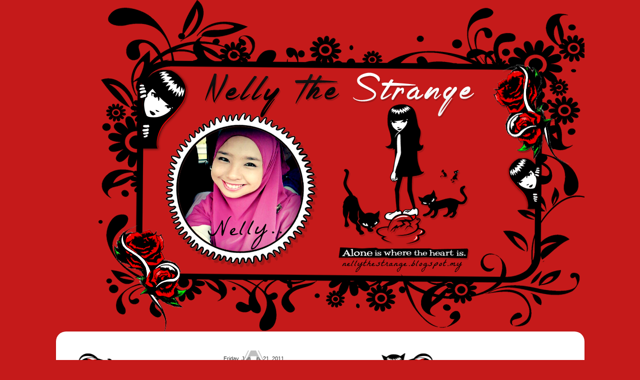

--- FILE ---
content_type: text/html; charset=UTF-8
request_url: https://nellythestrange.blogspot.com/2011/01/elvy-nellysha-nama-pelik-ke.html?showComment=1295692319700
body_size: 26873
content:
<!DOCTYPE html>
<html class='v2' dir='ltr' xmlns='http://www.w3.org/1999/xhtml' xmlns:b='http://www.google.com/2005/gml/b' xmlns:data='http://www.google.com/2005/gml/data' xmlns:expr='http://www.google.com/2005/gml/expr'>
<head>
<link href='https://www.blogger.com/static/v1/widgets/335934321-css_bundle_v2.css' rel='stylesheet' type='text/css'/>
<link href='https://fonts.googleapis.com/css?family=Architects+Daughter' rel='stylesheet' type='text/css'/>
<meta content='width=1100' name='viewport'/>
<meta content='text/html; charset=UTF-8' http-equiv='Content-Type'/>
<meta content='blogger' name='generator'/>
<link href='https://nellythestrange.blogspot.com/favicon.ico' rel='icon' type='image/x-icon'/>
<link href='http://nellythestrange.blogspot.com/2011/01/elvy-nellysha-nama-pelik-ke.html' rel='canonical'/>
<link rel="alternate" type="application/atom+xml" title="Nelly The Strange - Atom" href="https://nellythestrange.blogspot.com/feeds/posts/default" />
<link rel="alternate" type="application/rss+xml" title="Nelly The Strange - RSS" href="https://nellythestrange.blogspot.com/feeds/posts/default?alt=rss" />
<link rel="service.post" type="application/atom+xml" title="Nelly The Strange - Atom" href="https://www.blogger.com/feeds/7947796019999096128/posts/default" />

<link rel="alternate" type="application/atom+xml" title="Nelly The Strange - Atom" href="https://nellythestrange.blogspot.com/feeds/3916744150641020443/comments/default" />
<!--Can't find substitution for tag [blog.ieCssRetrofitLinks]-->
<link href='https://blogger.googleusercontent.com/img/b/R29vZ2xl/AVvXsEgHrzdVRtUFaTqnqto84VsKqbi5T6lmq0yw7xK2deXdElEB0fasgubEC9ketYI8_l6S2LemsdATyfx7gmq-cymWqsUhYzf0AVCC-panfIA_97jlQKoSRyfIevbJeVK3uCZvtCL3Z4nbVes/s1600/2.gif' rel='image_src'/>
<meta content='http://nellythestrange.blogspot.com/2011/01/elvy-nellysha-nama-pelik-ke.html' property='og:url'/>
<meta content='Elvy Nellysha : Nama pelik ke ?' property='og:title'/>
<meta content='السلام عليكم  Actually , setiap kali Nelly bagi nama betul Nelly ( Elvy Nellysha binti Bahaman ) . .  Ramai orang tanya ,  Apa maksudnya  ? ...' property='og:description'/>
<meta content='https://blogger.googleusercontent.com/img/b/R29vZ2xl/AVvXsEgHrzdVRtUFaTqnqto84VsKqbi5T6lmq0yw7xK2deXdElEB0fasgubEC9ketYI8_l6S2LemsdATyfx7gmq-cymWqsUhYzf0AVCC-panfIA_97jlQKoSRyfIevbJeVK3uCZvtCL3Z4nbVes/w1200-h630-p-k-no-nu/2.gif' property='og:image'/>
<title>Nelly The Strange: Elvy Nellysha : Nama pelik ke ?</title>
<style id='page-skin-1' type='text/css'><!--
/*-----------------------------------------------
Blogger Template Style
Name:     Picture Window
Designer: Josh Peterson
URL:      www.noaesthetic.com
----------------------------------------------- */
/* Variable definitions
====================
<Variable name="keycolor" description="Main Color" type="color" default="#1a222a"/>
<Variable name="body.background" description="Body Background" type="background"
color="#c51a1a" default="#111111 url(//themes.googleusercontent.com/image?id=1OACCYOE0-eoTRTfsBuX1NMN9nz599ufI1Jh0CggPFA_sK80AGkIr8pLtYRpNUKPmwtEa) repeat-x fixed top center"/>
<Group description="Page Text" selector="body">
<Variable name="body.font" description="Font" type="font"
default="normal normal 15px Arial, Tahoma, Helvetica, FreeSans, sans-serif"/>
<Variable name="body.text.color" description="Text Color" type="color" default="#333333"/>
</Group>
<Group description="Backgrounds" selector=".body-fauxcolumns-outer">
<Variable name="body.background.color" description="Outer Background" type="color" default="#296695"/>
<Variable name="header.background.color" description="Header Background" type="color" default="transparent"/>
<Variable name="post.background.color" description="Post Background" type="color" default="#ffffff"/>
</Group>
<Group description="Links" selector=".main-outer">
<Variable name="link.color" description="Link Color" type="color" default="#336699"/>
<Variable name="link.visited.color" description="Visited Color" type="color" default="#6699cc"/>
<Variable name="link.hover.color" description="Hover Color" type="color" default="#33aaff"/>
</Group>
<Group description="Blog Title" selector=".header h1">
<Variable name="header.font" description="Title Font" type="font"
default="normal normal 36px Arial, Tahoma, Helvetica, FreeSans, sans-serif"/>
<Variable name="header.text.color" description="Text Color" type="color" default="#ffffff" />
</Group>
<Group description="Tabs Text" selector=".tabs-inner .widget li a">
<Variable name="tabs.font" description="Font" type="font"
default="normal normal 15px Arial, Tahoma, Helvetica, FreeSans, sans-serif"/>
<Variable name="tabs.text.color" description="Text Color" type="color" default="#ffffff"/>
<Variable name="tabs.selected.text.color" description="Selected Color" type="color" default="#c51a1a"/>
</Group>
<Group description="Tabs Background" selector=".tabs-outer .PageList">
<Variable name="tabs.background.color" description="Background Color" type="color" default="transparent"/>
<Variable name="tabs.selected.background.color" description="Selected Color" type="color" default="transparent"/>
<Variable name="tabs.separator.color" description="Separator Color" type="color" default="transparent"/>
</Group>
<Group description="Post Title" selector="h3.post-title, .comments h4">
<Variable name="post.title.font" description="Title Font" type="font"
default="normal normal 18px Arial, Tahoma, Helvetica, FreeSans, sans-serif"/>
</Group>
<Group description="Date Header" selector=".date-header">
<Variable name="date.header.color" description="Text Color" type="color" default="#333333"/>
</Group>
<Group description="Post" selector=".post">
<Variable name="post.footer.text.color" description="Footer Text Color" type="color" default="#999999"/>
<Variable name="post.border.color" description="Border Color" type="color" default="#dddddd"/>
</Group>
<Group description="Gadgets" selector="h2">
<Variable name="widget.title.font" description="Title Font" type="font"
default="bold normal 13px Arial, Tahoma, Helvetica, FreeSans, sans-serif"/>
<Variable name="widget.title.text.color" description="Title Color" type="color" default="#888888"/>
</Group>
<Group description="Footer" selector=".footer-outer">
<Variable name="footer.text.color" description="Text Color" type="color" default="#cccccc"/>
<Variable name="footer.widget.title.text.color" description="Gadget Title Color" type="color" default="#aaaaaa"/>
</Group>
<Group description="Footer Links" selector=".footer-outer">
<Variable name="footer.link.color" description="Link Color" type="color" default="#99ccee"/>
<Variable name="footer.link.visited.color" description="Visited Color" type="color" default="#77aaee"/>
<Variable name="footer.link.hover.color" description="Hover Color" type="color" default="#33aaff"/>
</Group>
<Variable name="content.margin" description="Content Margin Top" type="length" default="20px" min="0" max="100px"/>
<Variable name="content.padding" description="Content Padding" type="length" default="0" min="0" max="100px"/>
<Variable name="content.background" description="Content Background" type="background"
default="transparent none repeat scroll top left"/>
<Variable name="content.border.radius" description="Content Border Radius" type="length" default="0" min="0" max="100px"/>
<Variable name="content.shadow.spread" description="Content Shadow Spread" type="length" default="0" min="0" max="100px"/>
<Variable name="header.padding" description="Header Padding" type="length" default="0" min="0" max="100px"/>
<Variable name="header.background.gradient" description="Header Gradient" type="url"
default="none"/>
<Variable name="header.border.radius" description="Header Border Radius" type="length" default="0" min="0" max="100px"/>
<Variable name="main.border.radius.top" description="Main Border Radius" type="length" default="20px" min="0" max="100px"/>
<Variable name="footer.border.radius.top" description="Footer Border Radius Top" type="length" default="0" min="0" max="100px"/>
<Variable name="footer.border.radius.bottom" description="Footer Border Radius Bottom" type="length" default="20px" min="0" max="100px"/>
<Variable name="region.shadow.spread" description="Main and Footer Shadow Spread" type="length" default="3px" min="0" max="100px"/>
<Variable name="region.shadow.offset" description="Main and Footer Shadow Offset" type="length" default="1px" min="-50px" max="50px"/>
<Variable name="tabs.background.gradient" description="Tab Background Gradient" type="url" default="none"/>
<Variable name="tab.selected.background.gradient" description="Selected Tab Background" type="url"
default="url(//www.blogblog.com/1kt/transparent/white80.png)"/>
<Variable name="tab.background" description="Tab Background" type="background"
default="transparent url(//www.blogblog.com/1kt/transparent/black50.png) repeat scroll top left"/>
<Variable name="tab.border.radius" description="Tab Border Radius" type="length" default="10px" min="0" max="100px"/>
<Variable name="tab.first.border.radius" description="First Tab Border Radius" type="length" default="10px" min="0" max="100px"/>
<Variable name="tabs.border.radius" description="Tabs Border Radius" type="length" default="0" min="0" max="100px"/>
<Variable name="tabs.spacing" description="Tab Spacing" type="length" default=".25em" min="0" max="10em"/>
<Variable name="tabs.margin.bottom" description="Tab Margin Bottom" type="length" default="0" min="0" max="100px"/>
<Variable name="tabs.margin.sides" description="Tab Margin Sides" type="length" default="20px" min="0" max="100px"/>
<Variable name="main.background" description="Main Background" type="background"
default="transparent url(//www.blogblog.com/1kt/transparent/white80.png) repeat scroll top left"/>
<Variable name="main.padding.sides" description="Main Padding Sides" type="length" default="20px" min="0" max="100px"/>
<Variable name="footer.background" description="Footer Background" type="background"
default="transparent url(//www.blogblog.com/1kt/transparent/black50.png) repeat scroll top left"/>
<Variable name="post.margin.sides" description="Post Margin Sides" type="length" default="-20px" min="-50px" max="50px"/>
<Variable name="post.border.radius" description="Post Border Radius" type="length" default="5px" min="0" max="100px"/>
<Variable name="widget.title.text.transform" description="Widget Title Text Transform" type="string" default="uppercase"/>
<Variable name="mobile.background.overlay" description="Mobile Background Overlay" type="string"
default="transparent none repeat scroll top left"/>
<Variable name="startSide" description="Side where text starts in blog language" type="automatic" default="left"/>
<Variable name="endSide" description="Side where text ends in blog language" type="automatic" default="right"/>
*/
/* Content
----------------------------------------------- */
body {
font: normal normal 15px Arial, Tahoma, Helvetica, FreeSans, sans-serif;
color: #333333;
background: #c51a1a none no-repeat scroll center center;
}
html body .region-inner {
min-width: 0;
max-width: 100%;
width: auto;
}
.content-outer {
font-size: 90%;
}
a:link {
text-decoration:none;
color: #c51a1a;
}
::-webkit-scrollbar {
height:12px;
width: 09px;
background: #ffffff;
}
::-webkit-scrollbar-thumb {
background-color: #000000;
}
a:visited {
text-decoration:none;
color: #c51a1a;
}
a:hover {
text-decoration:underline;
color: #1a222a;
}
.content-outer {
background: transparent none repeat scroll top left;
-moz-border-radius: 0;
-webkit-border-radius: 0;
-goog-ms-border-radius: 0;
border-radius: 0;
-moz-box-shadow: 0 0 0 rgba(0, 0, 0, .15);
-webkit-box-shadow: 0 0 0 rgba(0, 0, 0, .15);
-goog-ms-box-shadow: 0 0 0 rgba(0, 0, 0, .15);
box-shadow: 0 0 0 rgba(0, 0, 0, .15);
margin: 20px auto;
}
.content-inner {
padding: 0;
}
/* Header
----------------------------------------------- */
.header-outer {
background: transparent none repeat-x scroll top left;
_background-image: none;
margin-bottom : -40px;
margin-top : -55px;
color: #ffffff;
-moz-border-radius: 0;
-webkit-border-radius: 0;
-goog-ms-border-radius: 0;
border-radius: 0;
}
.Header img, .Header #header-inner {
-moz-border-radius: 0;
-webkit-border-radius: 0;
-goog-ms-border-radius: 0;
border-radius: 0;
}
.header-inner .Header .titlewrapper,
.header-inner .Header .descriptionwrapper {
padding-left: 0;
padding-right: 0;
}
.Header h1 {
font: normal normal 36px Arial, Tahoma, Helvetica, FreeSans, sans-serif;
text-shadow: 1px 1px 3px rgba(0, 0, 0, 0.3);
}
.Header h1 a {
color: #ffffff;
}
.Header .description {
font-size: 130%;
}
/* Tabs
----------------------------------------------- */
.tabs-inner {
margin: .5em 20px 0;
padding: 0;
}
.tabs-inner .section {
margin: 0;
}
.tabs-inner .widget ul {
padding: 0;
background: transparent none repeat scroll bottom;
-moz-border-radius: 0;
-webkit-border-radius: 0;
-goog-ms-border-radius: 0;
border-radius: 0;
}
.tabs-inner .widget li {
border: none;
}
.tabs-inner .widget li a {
display: inline-block;
padding: .5em 1em;
margin-right: .25em;
color: #ffffff;
font: normal normal 15px Arial, Tahoma, Helvetica, FreeSans, sans-serif;
-moz-border-radius: 10px 10px 0 0;
-webkit-border-top-left-radius: 10px;
-webkit-border-top-right-radius: 10px;
-goog-ms-border-radius: 10px 10px 0 0;
border-radius: 10px 10px 0 0;
background: transparent url(//www.blogblog.com/1kt/transparent/black50.png) repeat scroll top left;
border-right: 1px solid transparent;
}
.tabs-inner .widget li:first-child a {
padding-left: 1.25em;
-moz-border-radius-topleft: 10px;
-moz-border-radius-bottomleft: 0;
-webkit-border-top-left-radius: 10px;
-webkit-border-bottom-left-radius: 0;
-goog-ms-border-top-left-radius: 10px;
-goog-ms-border-bottom-left-radius: 0;
border-top-left-radius: 10px;
border-bottom-left-radius: 0;
}
.tabs-inner .widget li.selected a,
.tabs-inner .widget li a:hover {
position: relative;
z-index: 1;
background: transparent url(//www.blogblog.com/1kt/transparent/white80.png) repeat scroll bottom;
color: #e06666;
-moz-box-shadow: 0 0 3px rgba(0, 0, 0, .15);
-webkit-box-shadow: 0 0 3px rgba(0, 0, 0, .15);
-goog-ms-box-shadow: 0 0 3px rgba(0, 0, 0, .15);
box-shadow: 0 0 3px rgba(0, 0, 0, .15);
}
/* Headings
----------------------------------------------- */
.sidebar h2 {
font-family: 'Architects Daughter', cursive;
font-size:17px;
color: #DA1414;
line-height:0.9em;
letter-spacing:3px;
text-align:center;
padding:90px 50px 30px 50px;
margin-bottom:-30px;
font-weight:;
background:url("https://blogger.googleusercontent.com/img/b/R29vZ2xl/AVvXsEgudbCs-UaZ5D-2oe0PpL2oICftfv8o6AilclZTQbu936oqFSNLHzLA0g70BXiK7oSVaNR-u3wWn6OUNeWX7btRJRNyF_hd12QoLVRHA5j6bo833O47bNizOWDTZbfUg9oOc2pa6-tjmL4/s1600/nelly+3.png");
background-repeat:no-repeat;
background-position:center top;}
}
letter-spacing: 3px;
background: #ffffff;
color: #000000;
font-size:18px;
text-align:center;
border-top: 1px dashed #CACABC;
border-left: 10px solid #FDC7E9;
border-right: 10px solid #DBFFFF;
border-bottom: 1px dashed #CACABC;
padding: 2px;
margin: 10px;
;
}
.sidebar h4 {
font-family:calibri;
letter-spacing: 3px;
background: #ffffff;
color: #000000;
font-size:12px;
text-align:center;
border-top: 1px dashed #CACABC;
border-left: 10px solid #FDC7E9;
border-right: 10px solid #DBFFFF;
border-bottom: 1px dashed #CACABC;
padding: 2px;
margin: 10px;
;
}
.sidebar h5 {
font-family:calibri;
letter-spacing: 3px;
background: #ffffff;
color: #000000;
font-size:12px;
text-align:center;
border-top: 1px dashed #CACABC;
border-left: 10px solid #FDC7E9;
border-right: 10px solid #DBFFFF;
border-bottom: 1px dashed #CACABC;
padding: 2px;
margin: 10px;
;
}
.sidebar h6 {
font-family:calibri;
letter-spacing: 3px;
background: #ffffff;
color: #000000;
font-size:12px;
text-align:center;
border-top: 1px dashed #CACABC;
border-left: 10px solid #FDC7E9;
border-right: 10px solid #DBFFFF;
border-bottom: 1px dashed #CACABC;
padding: 2px;
margin: 10px;
;
}
/* Main
----------------------------------------------- */
.main-outer {
background: transparent url(//www.blogblog.com/1kt/transparent/white80.png) repeat scroll top left;
background : #ffffff;
-moz-border-radius: 20px 20px 0 0;
-webkit-border-top-left-radius: 20px;
-webkit-border-top-right-radius: 20px;
-webkit-border-bottom-left-radius: 0;
-webkit-border-bottom-right-radius: 0;
-goog-ms-border-radius: 20px 20px 0 0;
border-radius: 20px 20px 0 0;
-moz-box-shadow: 0 1px 3px rgba(0, 0, 0, .15);
-webkit-box-shadow: 0 1px 3px rgba(0, 0, 0, .15);
-goog-ms-box-shadow: 0 1px 3px rgba(0, 0, 0, .15);
box-shadow: 0 1px 3px rgba(0, 0, 0, .15);
}
.main-inner {
padding: 15px 20px 20px;
}
.main-inner .column-center-inner {
padding: 0 0;
}
.main-inner .column-left-inner {
padding-left: 0;
}
.main-inner .column-right-inner {
padding-right: 0;
}
/* Posts
----------------------------------------------- */
h3.post-title {
font-family: 'Architects Daughter', cursive;
padding: 75px 80px  50px 80px;
margin-top:-20px;
background-image:url("https://blogger.googleusercontent.com/img/b/R29vZ2xl/AVvXsEh_ro9luuT91Jni3I4k2xo4zerk6hYJcsUVkzKoMVcbJd_PZJhcZrm6CKe92lJHsGZeyWm7woAb8hKQRNFPj2DBtq2sGvhA872TAN9NptEkmN85e1PhdV9zu-jA_zsT8U0uLj9Npu5G0Hk/s1600/nelly+h3+y.png");
background-repeat:no-repeat;
background-position:top center;
letter-spacing:2px;
text-decoration: none;
text-align: center;
font-size: 24px;
color: #c51a1a;
font-weight:bold;
margin-left : -37px;
margin-right : -36px;
line-height:1em;
}
.comments h4 {
margin: 1em 0 0;
font: normal normal 18px Arial, Tahoma, Helvetica, FreeSans, sans-serif;
}
.date-header span {
color: #333333;
}
.post-outer {
background-color: rgba(0, 0, 0, 0);
border: solid 1px rgba(0, 0, 0, 0);
-moz-border-radius: 5px;
-webkit-border-radius: 5px;
border-radius: 5px;
-goog-ms-border-radius: 5px;
padding: 15px 20px;
margin: 0 -20px 20px;
}
.post-body {
background: #ffffff; url(LINK GAMBAR BACKGROUND);
margin: .5em 0;
padding:0 0 1.5em;
padding-left: 10px;
padding-right:10px;
margin-bottom: 100px;
text-align: justify;
border: 1px dashed #A4A4A4;
text-transform:none;
}
line-height: 1.4;
font-size: 110%;
position: relative;
}
.post-header {
margin: 0 0 1.5em;
color: #999999;
line-height: 1.6;
}
.post-footer {
margin: .5em 0 0;
margin-bottom:-130px;
color: #999999;
line-height: 1.6;
}
#blog-pager {
font-size: 140%
}
#comments .comment-author {
padding-top: 1.5em;
border-top: dashed 1px #ccc;
border-top: dashed 1px rgba(128, 128, 128, .5);
background-position: 0 1.5em;
}
#comments .comment-author:first-child {
padding-top: 0;
border-top: none;
}
.avatar-image-container {
margin: .2em 0 0;
}
/* Comments
----------------------------------------------- */
.comments .comments-content .icon.blog-author {
background-repeat: no-repeat;
background-image: url([data-uri]);
}
.comments .comments-content .loadmore a {
border-top: 1px solid #1a222a;
border-bottom: 1px solid #1a222a;
}
.comments .continue {
border-top: 2px solid #1a222a;
}
/* Widgets
----------------------------------------------- */
.sidebar .widget, .sidebar2 .widget {
background: #ffffff; url(LINK GAMBAR BACKGROUND);
margin: .5em 0;
padding:0 0 1.5em;
padding-left: px;
padding-right:0px;
margin-bottom: 100px;
text-align: justify;
border: 2px dashed #;
text-transform:none;
}
.post {
margin:0px 0px 20px 0px;
padding:1.0em 0px;
background:url("//3.bp.blogspot.com/-K6zEaFlZOFU/VRw5veg-5sI/AAAAAAAAIlg/5Dsx4Viohvg/s1600/h3%2Bbody.png")repeat-y center;
padding-left: 30px;
padding-right: 30px;
margin-left : -10px;
margin-right : -10px;
}
.sidebar .widget-content{
margin:0;
padding: 40px 10px 0 10px;
text-align:left;line-height:1.1em;
color:#444444;
background: url("");
background-position:center top;
background-repeat:repeat-y;}
.sidebar .widget{
margin-bottom: 20px;
padding:0 0 70px 0;
background:url("https://blogger.googleusercontent.com/img/b/R29vZ2xl/AVvXsEhccERWdp_eT4KGly15xXhOza2M15ZHd8S0XEOv2hpTpI96hTRIdvrT1_SmcwimLwjgeBC9tUNMLLfLHAVfQo8sQ4hVMUMiLSN5PJkDaOLQLWDkV-RYXkhoHJTcX53v90pDvtYX1ScB6VA/s1600/footer+h2+nelly.png");
background-repeat:no-repeat;background-position:center bottom;}
body#layout #crosscol-wrapper{ margin-top: px; padding-top: 0px}
h2.date-header {
margin-top : -35px ;
text-align: center;
background: url() no-repeat right  ;
border:medium none;
font-size:11px;
color:#666666;
padding:49px 08px 40px 10px;
margin-bottom : -80px ;
text-transform:none;
font-weight:normal;
}
.widget ul, .widget #ArchiveList ul.flat {
padding: 0;
list-style: none;
}
.widget ul li, .widget #ArchiveList ul.flat li {
border-top: dashed 1px #ccc;
border-top: dashed 1px rgba(128, 128, 128, .5);
}
.widget ul li:first-child, .widget #ArchiveList ul.flat li:first-child {
border-top: none;
}
.widget .post-body ul {
list-style: disc;
}
.widget .post-body ul li {
border: none;
}
.widget ul, .widget #ArchiveList ul.flat {
padding: 0;
list-style: none;
}
.widget ul li, .widget #ArchiveList ul.flat li {
border-top: dashed 1px #ccc;
border-top: dashed 1px rgba(128, 128, 128, .5);
}
.widget ul li:first-child, .widget #ArchiveList ul.flat li:first-child {
border-top: none;
}
.widget .post-body ul {
list-style: disc;
}
.widget .post-body ul li {
border: none;
}
/* Footer
----------------------------------------------- */
.footer-outer {
color:#1a1a1b;
background: transparent url(//www.blogblog.com/1kt/transparent/black50.png) repeat scroll top left;
background : #ffffff;
-moz-border-radius: 0 0 20px 20px;
-webkit-border-top-left-radius: 0;
-webkit-border-top-right-radius: 0;
-webkit-border-bottom-left-radius: 20px;
-webkit-border-bottom-right-radius: 20px;
-goog-ms-border-radius: 0 0 20px 20px;
border-radius: 0 0 20px 20px;
-moz-box-shadow: 0 1px 3px rgba(0, 0, 0, .15);
-webkit-box-shadow: 0 1px 3px rgba(0, 0, 0, .15);
-goog-ms-box-shadow: 0 1px 3px rgba(0, 0, 0, .15);
box-shadow: 0 1px 3px rgba(0, 0, 0, .15);
}
.footer-inner {
padding: 10px 20px 20px;
}
.footer-outer a {
color: #c51a1a;
}
.footer-outer a:visited {
color: #c51a1a;
}
.footer-outer a:hover {
color: #33aaff;
}
.footer-outer .widget h2 {
color: #c51a1a;
}
/* Mobile
----------------------------------------------- */
html body.mobile {
height: auto;
}
html body.mobile {
min-height: 480px;
background-size: 100% auto;
}
.mobile .body-fauxcolumn-outer {
background: transparent none repeat scroll top left;
}
html .mobile .mobile-date-outer, html .mobile .blog-pager {
border-bottom: none;
background: transparent url(//www.blogblog.com/1kt/transparent/white80.png) repeat scroll top left;
margin-bottom: 10px;
}
.mobile .date-outer {
background: transparent url(//www.blogblog.com/1kt/transparent/white80.png) repeat scroll top left;
}
.mobile .header-outer, .mobile .main-outer,
.mobile .post-outer, .mobile .footer-outer {
-moz-border-radius: 0;
-webkit-border-radius: 0;
-goog-ms-border-radius: 0;
border-radius: 0;
}
.mobile .content-outer,
.mobile .main-outer,
.mobile .post-outer {
background: inherit;
border: none;
}
.mobile .content-outer {
font-size: 100%;
}
.mobile-link-button {
background-color: #c51a1a;
}
.mobile-link-button a:link, .mobile-link-button a:visited {
color: rgba(0, 0, 0, 0);
}
.mobile-index-contents {
color: #333333;
}
.mobile .tabs-inner .PageList .widget-content {
background: transparent url(//www.blogblog.com/1kt/transparent/white80.png) repeat scroll bottom;
color: #e06666;
}
.mobile .tabs-inner .PageList .widget-content .pagelist-arrow {
border-left: 1px solid transparent;
}

--></style>
<style id='template-skin-1' type='text/css'><!--
body {
min-width: 1057px;
}
.content-outer, .content-fauxcolumn-outer, .region-inner {
min-width: 1057px;
max-width: 1057px;
_width: 1057px;
}
.main-inner .columns {
padding-left: 0px;
padding-right: 267px;
}
.main-inner .fauxcolumn-center-outer {
left: 0px;
right: 267px;
/* IE6 does not respect left and right together */
_width: expression(this.parentNode.offsetWidth -
parseInt("0px") -
parseInt("267px") + 'px');
}
.main-inner .fauxcolumn-left-outer {
width: 0px;
}
.main-inner .fauxcolumn-right-outer {
width: 267px;
}
.main-inner .column-left-outer {
width: 0px;
right: 100%;
margin-left: -0px;
}
.main-inner .column-right-outer {
width: 267px;
margin-right: -267px;
}
#layout {
min-width: 0;
}
#layout .content-outer {
min-width: 0;
width: 800px;
}
#layout .region-inner {
min-width: 0;
width: auto;
}
--></style>
<script async='async' data-cfasync='false' data-shr-siteid='e3d02fc18031c60d003a2a9c964c4bbc' src='//dsms0mj1bbhn4.cloudfront.net/assets/pub/shareaholic.js' type='text/javascript'></script>
<link href='https://www.blogger.com/dyn-css/authorization.css?targetBlogID=7947796019999096128&amp;zx=81461e0a-6055-4b7d-b047-1882289f39f9' media='none' onload='if(media!=&#39;all&#39;)media=&#39;all&#39;' rel='stylesheet'/><noscript><link href='https://www.blogger.com/dyn-css/authorization.css?targetBlogID=7947796019999096128&amp;zx=81461e0a-6055-4b7d-b047-1882289f39f9' rel='stylesheet'/></noscript>
<meta name='google-adsense-platform-account' content='ca-host-pub-1556223355139109'/>
<meta name='google-adsense-platform-domain' content='blogspot.com'/>

<!-- data-ad-client=ca-pub-1768032169112276 -->

</head>
<body class='loading'>
<div class='navbar no-items section' id='navbar' name='Navbar'>
</div>
<div class='body-fauxcolumns'>
<div class='fauxcolumn-outer body-fauxcolumn-outer'>
<div class='cap-top'>
<div class='cap-left'></div>
<div class='cap-right'></div>
</div>
<div class='fauxborder-left'>
<div class='fauxborder-right'></div>
<div class='fauxcolumn-inner'>
</div>
</div>
<div class='cap-bottom'>
<div class='cap-left'></div>
<div class='cap-right'></div>
</div>
</div>
</div>
<div class='content'>
<div class='content-fauxcolumns'>
<div class='fauxcolumn-outer content-fauxcolumn-outer'>
<div class='cap-top'>
<div class='cap-left'></div>
<div class='cap-right'></div>
</div>
<div class='fauxborder-left'>
<div class='fauxborder-right'></div>
<div class='fauxcolumn-inner'>
</div>
</div>
<div class='cap-bottom'>
<div class='cap-left'></div>
<div class='cap-right'></div>
</div>
</div>
</div>
<div class='content-outer'>
<div class='content-cap-top cap-top'>
<div class='cap-left'></div>
<div class='cap-right'></div>
</div>
<div class='fauxborder-left content-fauxborder-left'>
<div class='fauxborder-right content-fauxborder-right'></div>
<div class='content-inner'>
<header>
<div class='header-outer'>
<div class='header-cap-top cap-top'>
<div class='cap-left'></div>
<div class='cap-right'></div>
</div>
<div class='fauxborder-left header-fauxborder-left'>
<div class='fauxborder-right header-fauxborder-right'></div>
<div class='region-inner header-inner'>
<div class='header section' id='header1'><div class='widget Header' data-version='1' id='Header1'>
<div id='header-inner'>
<a href='https://nellythestrange.blogspot.com/' style='display: block'>
<img alt='Nelly The Strange' height='701px; ' id='Header1_headerimg' src='https://blogger.googleusercontent.com/img/b/R29vZ2xl/AVvXsEgf34dqaubB8QRTjH_PdGyto0IPpFspGBjANp1OY3h-YdRc9dVliBt0XYcIWGzob2WEwtG6smWVv9MH6peBbizAsSGfkHXZ9MfE6UKFJFru_vpy85bdWqpFDGoec7vVvdWnF0yvC6U_huk/s1600/nelly+4.png' style='display: block' width='1150px; '/>
</a>
</div>
</div></div>
</div>
</div>
<div class='header-cap-bottom cap-bottom'>
<div class='cap-left'></div>
<div class='cap-right'></div>
</div>
</div>
</header>
<div class='tabs-outer'>
<div class='tabs-cap-top cap-top'>
<div class='cap-left'></div>
<div class='cap-right'></div>
</div>
<div class='fauxborder-left tabs-fauxborder-left'>
<div class='fauxborder-right tabs-fauxborder-right'></div>
<div class='region-inner tabs-inner'>
<div class='tabs no-items section' id='crosscol' name='Cross-Column'></div>
<div class='tabs no-items section' id='crosscol-overflow' name='Cross-Column 2'></div>
</div>
</div>
<div class='tabs-cap-bottom cap-bottom'>
<div class='cap-left'></div>
<div class='cap-right'></div>
</div>
</div>
<div class='main-outer'>
<div class='main-cap-top cap-top'>
<div class='cap-left'></div>
<div class='cap-right'></div>
</div>
<div class='fauxborder-left main-fauxborder-left'>
<div class='fauxborder-right main-fauxborder-right'></div>
<div class='region-inner main-inner'>
<div class='columns fauxcolumns'>
<div class='fauxcolumn-outer fauxcolumn-center-outer'>
<div class='cap-top'>
<div class='cap-left'></div>
<div class='cap-right'></div>
</div>
<div class='fauxborder-left'>
<div class='fauxborder-right'></div>
<div class='fauxcolumn-inner'>
</div>
</div>
<div class='cap-bottom'>
<div class='cap-left'></div>
<div class='cap-right'></div>
</div>
</div>
<div class='fauxcolumn-outer fauxcolumn-left-outer'>
<div class='cap-top'>
<div class='cap-left'></div>
<div class='cap-right'></div>
</div>
<div class='fauxborder-left'>
<div class='fauxborder-right'></div>
<div class='fauxcolumn-inner'>
</div>
</div>
<div class='cap-bottom'>
<div class='cap-left'></div>
<div class='cap-right'></div>
</div>
</div>
<div class='fauxcolumn-outer fauxcolumn-right-outer'>
<div class='cap-top'>
<div class='cap-left'></div>
<div class='cap-right'></div>
</div>
<div class='fauxborder-left'>
<div class='fauxborder-right'></div>
<div class='fauxcolumn-inner'>
</div>
</div>
<div class='cap-bottom'>
<div class='cap-left'></div>
<div class='cap-right'></div>
</div>
</div>
<!-- corrects IE6 width calculation -->
<div class='columns-inner'>
<div class='column-center-outer'>
<div class='column-center-inner'>
<div class='main section' id='main' name='Main'><div class='widget Blog' data-version='1' id='Blog1'>
<div class='blog-posts hfeed'>

          <div class="date-outer">
        
<h2 class='date-header'><span>Friday, January 21, 2011</span></h2>

          <div class="date-posts">
        
<div class='post-outer'>
<div class='post hentry uncustomized-post-template' itemprop='blogPost' itemscope='itemscope' itemtype='http://schema.org/BlogPosting'>
<meta content='https://blogger.googleusercontent.com/img/b/R29vZ2xl/AVvXsEgHrzdVRtUFaTqnqto84VsKqbi5T6lmq0yw7xK2deXdElEB0fasgubEC9ketYI8_l6S2LemsdATyfx7gmq-cymWqsUhYzf0AVCC-panfIA_97jlQKoSRyfIevbJeVK3uCZvtCL3Z4nbVes/s1600/2.gif' itemprop='image_url'/>
<meta content='7947796019999096128' itemprop='blogId'/>
<meta content='3916744150641020443' itemprop='postId'/>
<a name='3916744150641020443'></a>
<h3 class='post-title entry-title' itemprop='name'>
Elvy Nellysha : Nama pelik ke ?
</h3>
<div class='post-header'>
<div class='post-header-line-1'></div>
<font style="background:transparent url(https://lh3.googleusercontent.com/blogger_img_proxy/AEn0k_sEfknd67pWYZ767cTFph9L_2i0lf-s-Kms84KQ538pYXCZAHuLp5Wrok5o0LdYhW59VpTePbvvze7jgjseDkGYKoZC7F3_-FZB1dq-V_U-aPSmRrlpKJK1FFFH6GvsRF4=s0-d) no-repeat scroll top left;padding-left:25px;font-size:11px;">kindergartenlibrary</font> | <font style="background:transparent url(https://lh3.googleusercontent.com/blogger_img_proxy/AEn0k_sS6pcYrPvNqGhqv_fKGGiizYarxw49ZzHEH_cgJ8cOuKdRUxF0sgifsfARDKFHGA_LMVMs86fcWBSPWTPghFk8zylAdFySc239etcN-Ywdiy3kvGVxu-MKM31DNXCmfuM=s0-d) no-repeat scroll top left;padding-left:25px;font-size:11px;">7:02:00&#8239;PM</font> | <font style="background:transparent url(https://lh3.googleusercontent.com/blogger_img_proxy/AEn0k_t5P9rLHCKOk5JLiekmzMBaeMeDdVao4NWjNtOEXQabjI2SvU4vn_zgWFUwbefINz1Xnj2pB0QEtDQ7rTJ6d5FSrhcZUW1IK2QmAib3k7f9FRZI0xIVQFMesHezFGPf8c8=s0-d) no-repeat scroll left;padding-left:15px;font-size:11px;">
<a class='comment-bubble' href='https://www.blogger.com/comment/fullpage/post/7947796019999096128/3916744150641020443' onclick='javascript:window.open(this.href, "bloggerPopup", "toolbar=0,location=0,statusbar=1,menubar=0,scrollbars=yes,width=640,height=500"); return false;'>32<span style='font-size:11px'>Comments</span></a></font> | <font style='background:transparent url() no-repeat scroll top left;padding-left:25px;font-size:11px;'><a href='https://nellythestrange.blogspot.com/search/label/Cerita%20Nelly?max-results=8' rel='tag'>Cerita Nelly</a></font>
</div>
<div class='post-body entry-content' id='post-body-3916744150641020443' itemprop='description articleBody'>
<div style="font-family: Trebuchet, Verdana, Arial, serif; font-size: 12px; line-height: 15px; margin-bottom: 0px; margin-left: 0px; margin-right: 0px; margin-top: 0px;"><div style="margin-bottom: 0px; margin-left: 0px; margin-right: 0px; margin-top: 0px;"><span class="Apple-style-span" style="font-family: calibri; font-size: xx-small;"><span class="Apple-style-span" style="line-height: 24px;"><b><span class="Apple-style-span" style="color: black; font-family: Trebuchet, Verdana, Arial, serif; font-size: 12px; font-weight: normal; line-height: 15px;"><span class="Apple-style-span" style="font-family: Georgia, Arial, Verdana, sans-serif; font-size: 14px; line-height: 21px;"><b><span class="Apple-style-span"><span class="Apple-style-span" style="font-family: calibri; font-size: 13px; font-weight: bold; line-height: 24px;">السلام عليكم</span></span></b></span></span></b></span></span></div></div><div style="margin-bottom: 0px; margin-left: 0px; margin-right: 0px; margin-top: 0px;"></div><br />
Actually , setiap kali Nelly bagi nama betul Nelly (<span class="Apple-style-span" style="background-color: #76a5af; color: red;">Elvy Nellysha binti Bahaman</span>) . .<br />
Ramai orang tanya ,<br />
<span class="Apple-style-span" style="color: #38761d;">Apa maksudnya</span> ?<br />
<b>Kenapa pelik ni</b> ?<br />
<span class="Apple-style-span" style="color: red;">Mana dapat ini </span>?<br />
<i><span class="Apple-style-span" style="color: blue;">Islam ke tidak</span></i> ?<br />
<span class="Apple-style-span" style="color: purple;">Mak ayah orang mana </span>?<br />
<span class="Apple-style-span" style="color: orange;">Nama dari Itali ke ? Perancis ke </span>?<br />
Dan lain-lain tempat dorang senaraikan . .<br />
<div class="separator" style="clear: both; text-align: center;"><a href="https://blogger.googleusercontent.com/img/b/R29vZ2xl/AVvXsEgHrzdVRtUFaTqnqto84VsKqbi5T6lmq0yw7xK2deXdElEB0fasgubEC9ketYI8_l6S2LemsdATyfx7gmq-cymWqsUhYzf0AVCC-panfIA_97jlQKoSRyfIevbJeVK3uCZvtCL3Z4nbVes/s1600/2.gif" imageanchor="1" style="margin-left: 1em; margin-right: 1em;"><img border="0" src="https://blogger.googleusercontent.com/img/b/R29vZ2xl/AVvXsEgHrzdVRtUFaTqnqto84VsKqbi5T6lmq0yw7xK2deXdElEB0fasgubEC9ketYI8_l6S2LemsdATyfx7gmq-cymWqsUhYzf0AVCC-panfIA_97jlQKoSRyfIevbJeVK3uCZvtCL3Z4nbVes/s1600/2.gif" /></a></div><br />
Nelly banyak kali dengar dah . . Hehe . .<br />
Kadang-kadang tergelak tengok persoalan dorang . . .<br />
<br />
Ada bagi nama :<br />
<b>ELVIS PRESLEY . .&nbsp;</b><br />
<u><span class="Apple-style-span" style="background-color: #9fc5e8; color: lime;"><b>ELVY SUKASIH . .&nbsp;</b></span></u><br />
Adoi &nbsp;. . .. &nbsp;.<br />
Actually , Nelly pernah tanya mak Nelly . Dia kata dulu nak bagi nama lain .<br />
Nama<span class="Apple-style-span" style="color: #bf9000;"> Inggeris</span> juga . . Anak sulung kan ?<br />
Tapi . . Yang tu lupa pula namanya apa .<br />
Tak ingat pula Nelly . .<br />
<div><br />
</div><div class="separator" style="clear: both; text-align: center;"><a href="https://blogger.googleusercontent.com/img/b/R29vZ2xl/AVvXsEhiZz3vaC_zEju_xQJ0OxrL9IJlqgVYd579Iu2Eu_55awituIBWoeaT2ciwoowF8ZMBHMdmH5okPJYdCStFqoR4bTDUbvz99C5x09bK2SRoaWHfJowUMX4T5nPeWa2s-SpJGhs1Ewxx7B0/s1600/86.gif" imageanchor="1" style="margin-left: 1em; margin-right: 1em;"><img border="0" src="https://blogger.googleusercontent.com/img/b/R29vZ2xl/AVvXsEhiZz3vaC_zEju_xQJ0OxrL9IJlqgVYd579Iu2Eu_55awituIBWoeaT2ciwoowF8ZMBHMdmH5okPJYdCStFqoR4bTDUbvz99C5x09bK2SRoaWHfJowUMX4T5nPeWa2s-SpJGhs1Ewxx7B0/s1600/86.gif" /></a></div><br />
<br />
Mak ayah Nelly orang <span class="Apple-style-span" style="background-color: yellow; color: blue;">Melayu </span>ok . . Bukan berasal dari mana-mana negara . Hehe<br />
Nelly beragama Islam . . Tak nampak <i style="background-color: lime;">BINTI</i> ? hehe . .<br />
Mak Nelly cerita dulu tiba-tiba saja dapat nama <span class="Apple-style-span" style="background-color: #b6d7a8;">Elvy Nellysha</span> . .<br />
Sedap kan bunyinya ? Eceh . . (Perasan ~)<br />
Kadang-kadang orang tergeliat lidah nak sebut . Tapi , senang sajalah nak sebut .<br />
<br />
Cara nak sebut :<span class="Apple-style-span" style="background-color: orange;"> L + V + Nelly + Sha</span> = <span class="Apple-style-span" style="background-color: #ffe599;">Elvy Nellysha&nbsp;</span><br />
<br />
<div class="separator" style="clear: both; text-align: center;"><a href="https://blogger.googleusercontent.com/img/b/R29vZ2xl/AVvXsEgBrIHfmDegeN_62J9lWWUft2VRaQ-lXsKe00-3y0tiu4d000tKTzssmm6V8MiUNYvfV2XuktR1_3Tk2rR8oMtPzrph_HkRrHz3Iz-Abl5xgTWkGoY2onE7HCZWlqn8hyx-VSIZn2NDtPs/s1600/261.gif" imageanchor="1" style="margin-left: 1em; margin-right: 1em;"><img border="0" src="https://blogger.googleusercontent.com/img/b/R29vZ2xl/AVvXsEgBrIHfmDegeN_62J9lWWUft2VRaQ-lXsKe00-3y0tiu4d000tKTzssmm6V8MiUNYvfV2XuktR1_3Tk2rR8oMtPzrph_HkRrHz3Iz-Abl5xgTWkGoY2onE7HCZWlqn8hyx-VSIZn2NDtPs/s1600/261.gif" /></a></div>Suka pula cara Nelly cerakinkan nama . . Matematik suda ~
<div class='shareaholic-canvas' data-app='share_buttons' data-app-id='24466726' data-link='https://nellythestrange.blogspot.com/2011/01/elvy-nellysha-nama-pelik-ke.html' data-title='Elvy Nellysha : Nama pelik ke ?'></div>
<iframe allowTransparency='true' frameborder='0' scrolling='no' src='http://www.facebook.com/plugins/like.php?href=https://nellythestrange.blogspot.com/2011/01/elvy-nellysha-nama-pelik-ke.html&layout=standard&show-faces=true&width=530&height=60&action=like&colorscheme=light' style='border:none; overflow:hidden; width:530px; height:60px'></iframe>
<div style='clear: both;'></div>
</div>
<div class='post-footer'>
<div class='post-footer-line post-footer-line-1'>
<span class='post-author vcard'>
</span>
<span class='post-timestamp'>
</span>
<span class='reaction-buttons'>
</span>
<span class='post-backlinks post-comment-link'>
</span>
<span class='post-icons'>
</span>
<div class='post-share-buttons goog-inline-block'>
</div>
</div>
<div class='post-footer-line post-footer-line-2'>
<span class='post-labels'>
Label :
<a href='https://nellythestrange.blogspot.com/search/label/Cerita%20Nelly' rel='tag'>Cerita Nelly</a>
</span>
</div>
<div class='post-footer-line post-footer-line-3'>
<span class='post-location'>
</span>
</div>
</div>
</div>
<div class='comments' id='comments'>
<a name='comments'></a>
<h4>32 comments:</h4>
<div id='Blog1_comments-block-wrapper'>
<dl class='avatar-comment-indent' id='comments-block'>
<dt class='comment-author ' id='c1386939980469972209'>
<a name='c1386939980469972209'></a>
<div class="avatar-image-container vcard"><span dir="ltr"><a href="https://www.blogger.com/profile/10039672959276784993" target="" rel="nofollow" onclick="" class="avatar-hovercard" id="av-1386939980469972209-10039672959276784993"><img src="https://resources.blogblog.com/img/blank.gif" width="35" height="35" class="delayLoad" style="display: none;" longdesc="//blogger.googleusercontent.com/img/b/R29vZ2xl/AVvXsEh-Q9fVb4krHGouZYtY4Ew7EvcxB4QwtTjxmdfN79_kXFsdX9Z3P34KMQ1Js4Euw1CZ_y3NYPs2u2_Ex7zBqF9qwLqt7yInn97Ds21fuO4mrjll20ep43KvRlca6Us59sM/s45-c/210920101359.jpg" alt="" title="Farra Wichi">

<noscript><img src="//blogger.googleusercontent.com/img/b/R29vZ2xl/AVvXsEh-Q9fVb4krHGouZYtY4Ew7EvcxB4QwtTjxmdfN79_kXFsdX9Z3P34KMQ1Js4Euw1CZ_y3NYPs2u2_Ex7zBqF9qwLqt7yInn97Ds21fuO4mrjll20ep43KvRlca6Us59sM/s45-c/210920101359.jpg" width="35" height="35" class="photo" alt=""></noscript></a></span></div>
<a href='https://www.blogger.com/profile/10039672959276784993' rel='nofollow'>Farra Wichi</a>
said...
</dt>
<dd class='comment-body' id='Blog1_cmt-1386939980469972209'>
<p>
tp sedap gak nme tu . name elvy tu mcm unik . . nice name . syukur kt parents cuz da bg nme yg cantik kt anak di :) hehe
</p>
</dd>
<dd class='comment-footer'>
<span class='comment-timestamp'>
<a href='https://nellythestrange.blogspot.com/2011/01/elvy-nellysha-nama-pelik-ke.html?showComment=1295665747581#c1386939980469972209' title='comment permalink'>
January 21, 2011 at 7:09&#8239;PM
</a>
<span class='item-control blog-admin pid-596282477'>
<a class='comment-delete' href='https://www.blogger.com/comment/delete/7947796019999096128/1386939980469972209' title='Delete Comment'>
<img src='https://resources.blogblog.com/img/icon_delete13.gif'/>
</a>
</span>
</span>
</dd>
<dt class='comment-author blog-author' id='c6573747825405786495'>
<a name='c6573747825405786495'></a>
<div class="avatar-image-container avatar-stock"><span dir="ltr"><a href="https://www.blogger.com/profile/06159106306767537946" target="" rel="nofollow" onclick="" class="avatar-hovercard" id="av-6573747825405786495-06159106306767537946"><img src="//www.blogger.com/img/blogger_logo_round_35.png" width="35" height="35" alt="" title="kindergartenlibrary">

</a></span></div>
<a href='https://www.blogger.com/profile/06159106306767537946' rel='nofollow'>kindergartenlibrary</a>
said...
</dt>
<dd class='comment-body' id='Blog1_cmt-6573747825405786495'>
<p>
yeke ?<br />wah , maceh . . <br />=)
</p>
</dd>
<dd class='comment-footer'>
<span class='comment-timestamp'>
<a href='https://nellythestrange.blogspot.com/2011/01/elvy-nellysha-nama-pelik-ke.html?showComment=1295666254871#c6573747825405786495' title='comment permalink'>
January 21, 2011 at 7:17&#8239;PM
</a>
<span class='item-control blog-admin pid-1403353053'>
<a class='comment-delete' href='https://www.blogger.com/comment/delete/7947796019999096128/6573747825405786495' title='Delete Comment'>
<img src='https://resources.blogblog.com/img/icon_delete13.gif'/>
</a>
</span>
</span>
</dd>
<dt class='comment-author ' id='c5523068587739336124'>
<a name='c5523068587739336124'></a>
<div class="avatar-image-container vcard"><span dir="ltr"><a href="https://www.blogger.com/profile/04778574934024279788" target="" rel="nofollow" onclick="" class="avatar-hovercard" id="av-5523068587739336124-04778574934024279788"><img src="https://resources.blogblog.com/img/blank.gif" width="35" height="35" class="delayLoad" style="display: none;" longdesc="//blogger.googleusercontent.com/img/b/R29vZ2xl/AVvXsEhP2p-LnBdXioiVlIJS9hsBw2kaOzcmTvbXjUhA5An6SpAYQQ1NfcHV2n35bkTELJneWAY1lAqdVXwHbbtGMrZUHzD2QKi9RdS4bmONrQZFqbt_wPPYQYKeaf7GfqzA3A/s45-c/avatar-itam-fb-gif.gif" alt="" title="MJ">

<noscript><img src="//blogger.googleusercontent.com/img/b/R29vZ2xl/AVvXsEhP2p-LnBdXioiVlIJS9hsBw2kaOzcmTvbXjUhA5An6SpAYQQ1NfcHV2n35bkTELJneWAY1lAqdVXwHbbtGMrZUHzD2QKi9RdS4bmONrQZFqbt_wPPYQYKeaf7GfqzA3A/s45-c/avatar-itam-fb-gif.gif" width="35" height="35" class="photo" alt=""></noscript></a></span></div>
<a href='https://www.blogger.com/profile/04778574934024279788' rel='nofollow'>MJ</a>
said...
</dt>
<dd class='comment-body' id='Blog1_cmt-5523068587739336124'>
<p>
wahh..cpt aje die jwb, dlm bntuk entry lg..bgus2..hihi..<br />ohh..tbe2 la nih..nama tu unik la bkn pelik..=)
</p>
</dd>
<dd class='comment-footer'>
<span class='comment-timestamp'>
<a href='https://nellythestrange.blogspot.com/2011/01/elvy-nellysha-nama-pelik-ke.html?showComment=1295666629038#c5523068587739336124' title='comment permalink'>
January 21, 2011 at 7:23&#8239;PM
</a>
<span class='item-control blog-admin pid-1629464437'>
<a class='comment-delete' href='https://www.blogger.com/comment/delete/7947796019999096128/5523068587739336124' title='Delete Comment'>
<img src='https://resources.blogblog.com/img/icon_delete13.gif'/>
</a>
</span>
</span>
</dd>
<dt class='comment-author ' id='c7526725782008919033'>
<a name='c7526725782008919033'></a>
<div class="avatar-image-container vcard"><span dir="ltr"><a href="https://www.blogger.com/profile/10039672959276784993" target="" rel="nofollow" onclick="" class="avatar-hovercard" id="av-7526725782008919033-10039672959276784993"><img src="https://resources.blogblog.com/img/blank.gif" width="35" height="35" class="delayLoad" style="display: none;" longdesc="//blogger.googleusercontent.com/img/b/R29vZ2xl/AVvXsEh-Q9fVb4krHGouZYtY4Ew7EvcxB4QwtTjxmdfN79_kXFsdX9Z3P34KMQ1Js4Euw1CZ_y3NYPs2u2_Ex7zBqF9qwLqt7yInn97Ds21fuO4mrjll20ep43KvRlca6Us59sM/s45-c/210920101359.jpg" alt="" title="Farra Wichi">

<noscript><img src="//blogger.googleusercontent.com/img/b/R29vZ2xl/AVvXsEh-Q9fVb4krHGouZYtY4Ew7EvcxB4QwtTjxmdfN79_kXFsdX9Z3P34KMQ1Js4Euw1CZ_y3NYPs2u2_Ex7zBqF9qwLqt7yInn97Ds21fuO4mrjll20ep43KvRlca6Us59sM/s45-c/210920101359.jpg" width="35" height="35" class="photo" alt=""></noscript></a></span></div>
<a href='https://www.blogger.com/profile/10039672959276784993' rel='nofollow'>Farra Wichi</a>
said...
</dt>
<dd class='comment-body' id='Blog1_cmt-7526725782008919033'>
<p>
yup . . most pleasure dear :)
</p>
</dd>
<dd class='comment-footer'>
<span class='comment-timestamp'>
<a href='https://nellythestrange.blogspot.com/2011/01/elvy-nellysha-nama-pelik-ke.html?showComment=1295666750993#c7526725782008919033' title='comment permalink'>
January 21, 2011 at 7:25&#8239;PM
</a>
<span class='item-control blog-admin pid-596282477'>
<a class='comment-delete' href='https://www.blogger.com/comment/delete/7947796019999096128/7526725782008919033' title='Delete Comment'>
<img src='https://resources.blogblog.com/img/icon_delete13.gif'/>
</a>
</span>
</span>
</dd>
<dt class='comment-author ' id='c8467912486006215598'>
<a name='c8467912486006215598'></a>
<div class="avatar-image-container vcard"><span dir="ltr"><a href="https://www.blogger.com/profile/13024772748214679722" target="" rel="nofollow" onclick="" class="avatar-hovercard" id="av-8467912486006215598-13024772748214679722"><img src="https://resources.blogblog.com/img/blank.gif" width="35" height="35" class="delayLoad" style="display: none;" longdesc="//blogger.googleusercontent.com/img/b/R29vZ2xl/AVvXsEgPECeMHscLOvRJ3gVq7KisFJiI5D3rAtQ3ODBJAoO-2Rx7NuHHJIIUW9sPmjA6EjS1o6pp-jseiR3Ih4ZkNG2gQ2SOBbCADVPy8f_KYLzpXHyB9OTn1JFlbBNyT7AdOQ/s45-c/PhotoGrid_1408170485520.jpg" alt="" title="Miera Hassan">

<noscript><img src="//blogger.googleusercontent.com/img/b/R29vZ2xl/AVvXsEgPECeMHscLOvRJ3gVq7KisFJiI5D3rAtQ3ODBJAoO-2Rx7NuHHJIIUW9sPmjA6EjS1o6pp-jseiR3Ih4ZkNG2gQ2SOBbCADVPy8f_KYLzpXHyB9OTn1JFlbBNyT7AdOQ/s45-c/PhotoGrid_1408170485520.jpg" width="35" height="35" class="photo" alt=""></noscript></a></span></div>
<a href='https://www.blogger.com/profile/13024772748214679722' rel='nofollow'>Miera Hassan</a>
said...
</dt>
<dd class='comment-body' id='Blog1_cmt-8467912486006215598'>
<p>
uniknye nama..cntik..
</p>
</dd>
<dd class='comment-footer'>
<span class='comment-timestamp'>
<a href='https://nellythestrange.blogspot.com/2011/01/elvy-nellysha-nama-pelik-ke.html?showComment=1295667048271#c8467912486006215598' title='comment permalink'>
January 21, 2011 at 7:30&#8239;PM
</a>
<span class='item-control blog-admin pid-910816875'>
<a class='comment-delete' href='https://www.blogger.com/comment/delete/7947796019999096128/8467912486006215598' title='Delete Comment'>
<img src='https://resources.blogblog.com/img/icon_delete13.gif'/>
</a>
</span>
</span>
</dd>
<dt class='comment-author blog-author' id='c79376642895222650'>
<a name='c79376642895222650'></a>
<div class="avatar-image-container avatar-stock"><span dir="ltr"><a href="https://www.blogger.com/profile/06159106306767537946" target="" rel="nofollow" onclick="" class="avatar-hovercard" id="av-79376642895222650-06159106306767537946"><img src="//www.blogger.com/img/blogger_logo_round_35.png" width="35" height="35" alt="" title="kindergartenlibrary">

</a></span></div>
<a href='https://www.blogger.com/profile/06159106306767537946' rel='nofollow'>kindergartenlibrary</a>
said...
</dt>
<dd class='comment-body' id='Blog1_cmt-79376642895222650'>
<p>
Mj : mengisi masa terOVER lapang <br />=)
</p>
</dd>
<dd class='comment-footer'>
<span class='comment-timestamp'>
<a href='https://nellythestrange.blogspot.com/2011/01/elvy-nellysha-nama-pelik-ke.html?showComment=1295667478312#c79376642895222650' title='comment permalink'>
January 21, 2011 at 7:37&#8239;PM
</a>
<span class='item-control blog-admin pid-1403353053'>
<a class='comment-delete' href='https://www.blogger.com/comment/delete/7947796019999096128/79376642895222650' title='Delete Comment'>
<img src='https://resources.blogblog.com/img/icon_delete13.gif'/>
</a>
</span>
</span>
</dd>
<dt class='comment-author blog-author' id='c8723830015836327724'>
<a name='c8723830015836327724'></a>
<div class="avatar-image-container avatar-stock"><span dir="ltr"><a href="https://www.blogger.com/profile/06159106306767537946" target="" rel="nofollow" onclick="" class="avatar-hovercard" id="av-8723830015836327724-06159106306767537946"><img src="//www.blogger.com/img/blogger_logo_round_35.png" width="35" height="35" alt="" title="kindergartenlibrary">

</a></span></div>
<a href='https://www.blogger.com/profile/06159106306767537946' rel='nofollow'>kindergartenlibrary</a>
said...
</dt>
<dd class='comment-body' id='Blog1_cmt-8723830015836327724'>
<p>
farra wichi : sangat-sangat dihargai <br />=)
</p>
</dd>
<dd class='comment-footer'>
<span class='comment-timestamp'>
<a href='https://nellythestrange.blogspot.com/2011/01/elvy-nellysha-nama-pelik-ke.html?showComment=1295667510646#c8723830015836327724' title='comment permalink'>
January 21, 2011 at 7:38&#8239;PM
</a>
<span class='item-control blog-admin pid-1403353053'>
<a class='comment-delete' href='https://www.blogger.com/comment/delete/7947796019999096128/8723830015836327724' title='Delete Comment'>
<img src='https://resources.blogblog.com/img/icon_delete13.gif'/>
</a>
</span>
</span>
</dd>
<dt class='comment-author blog-author' id='c4885002717316015777'>
<a name='c4885002717316015777'></a>
<div class="avatar-image-container avatar-stock"><span dir="ltr"><a href="https://www.blogger.com/profile/06159106306767537946" target="" rel="nofollow" onclick="" class="avatar-hovercard" id="av-4885002717316015777-06159106306767537946"><img src="//www.blogger.com/img/blogger_logo_round_35.png" width="35" height="35" alt="" title="kindergartenlibrary">

</a></span></div>
<a href='https://www.blogger.com/profile/06159106306767537946' rel='nofollow'>kindergartenlibrary</a>
said...
</dt>
<dd class='comment-body' id='Blog1_cmt-4885002717316015777'>
<p>
cik miera : maceh ya <br />=)
</p>
</dd>
<dd class='comment-footer'>
<span class='comment-timestamp'>
<a href='https://nellythestrange.blogspot.com/2011/01/elvy-nellysha-nama-pelik-ke.html?showComment=1295667524093#c4885002717316015777' title='comment permalink'>
January 21, 2011 at 7:38&#8239;PM
</a>
<span class='item-control blog-admin pid-1403353053'>
<a class='comment-delete' href='https://www.blogger.com/comment/delete/7947796019999096128/4885002717316015777' title='Delete Comment'>
<img src='https://resources.blogblog.com/img/icon_delete13.gif'/>
</a>
</span>
</span>
</dd>
<dt class='comment-author ' id='c5812899509511119939'>
<a name='c5812899509511119939'></a>
<div class="avatar-image-container vcard"><span dir="ltr"><a href="https://www.blogger.com/profile/04861817257228802215" target="" rel="nofollow" onclick="" class="avatar-hovercard" id="av-5812899509511119939-04861817257228802215"><img src="https://resources.blogblog.com/img/blank.gif" width="35" height="35" class="delayLoad" style="display: none;" longdesc="//blogger.googleusercontent.com/img/b/R29vZ2xl/AVvXsEgVqXVhFDSH80TQJiPrEXzx2IX9BLNkaj2fp3ATRpdEhx9XekPRR3mpQCVY3Uf_yVQt5Dxr_grQYumnkif2hGE53E18Bg7brEvP3ltwaa5fUQlcv-q5Y3rMU2T3s59zZA/s45-c/DSC00615.JPG" alt="" title="puteri ain">

<noscript><img src="//blogger.googleusercontent.com/img/b/R29vZ2xl/AVvXsEgVqXVhFDSH80TQJiPrEXzx2IX9BLNkaj2fp3ATRpdEhx9XekPRR3mpQCVY3Uf_yVQt5Dxr_grQYumnkif2hGE53E18Bg7brEvP3ltwaa5fUQlcv-q5Y3rMU2T3s59zZA/s45-c/DSC00615.JPG" width="35" height="35" class="photo" alt=""></noscript></a></span></div>
<a href='https://www.blogger.com/profile/04861817257228802215' rel='nofollow'>puteri ain</a>
said...
</dt>
<dd class='comment-body' id='Blog1_cmt-5812899509511119939'>
<p>
such a great name nelly ade :)<br />name elvy unik...:)<br />jarang dengar..limited edition..hehe..:)
</p>
</dd>
<dd class='comment-footer'>
<span class='comment-timestamp'>
<a href='https://nellythestrange.blogspot.com/2011/01/elvy-nellysha-nama-pelik-ke.html?showComment=1295668896775#c5812899509511119939' title='comment permalink'>
January 21, 2011 at 8:01&#8239;PM
</a>
<span class='item-control blog-admin pid-1815361475'>
<a class='comment-delete' href='https://www.blogger.com/comment/delete/7947796019999096128/5812899509511119939' title='Delete Comment'>
<img src='https://resources.blogblog.com/img/icon_delete13.gif'/>
</a>
</span>
</span>
</dd>
<dt class='comment-author ' id='c6649016542831817976'>
<a name='c6649016542831817976'></a>
<div class="avatar-image-container vcard"><span dir="ltr"><a href="https://www.blogger.com/profile/17669397836390112947" target="" rel="nofollow" onclick="" class="avatar-hovercard" id="av-6649016542831817976-17669397836390112947"><img src="https://resources.blogblog.com/img/blank.gif" width="35" height="35" class="delayLoad" style="display: none;" longdesc="//blogger.googleusercontent.com/img/b/R29vZ2xl/AVvXsEjnKDmL4lTTPR5SmNIbGvJoleOOzuTE-ZepqX5nW9a_dGcUdq4GHnBrLMzVminUYgEgpGN2JLDKQGsrzFRcjsIdfhUbR2uTlRMYNYn41vblq-A6hQJ7_pcIn-FH29BViK0/s45-c/photo+%282%29.jpg" alt="" title="= d =">

<noscript><img src="//blogger.googleusercontent.com/img/b/R29vZ2xl/AVvXsEjnKDmL4lTTPR5SmNIbGvJoleOOzuTE-ZepqX5nW9a_dGcUdq4GHnBrLMzVminUYgEgpGN2JLDKQGsrzFRcjsIdfhUbR2uTlRMYNYn41vblq-A6hQJ7_pcIn-FH29BViK0/s45-c/photo+%282%29.jpg" width="35" height="35" class="photo" alt=""></noscript></a></span></div>
<a href='https://www.blogger.com/profile/17669397836390112947' rel='nofollow'>= d =</a>
said...
</dt>
<dd class='comment-body' id='Blog1_cmt-6649016542831817976'>
<p>
dear..<br />ur name unique..<br />and also nice!!<br />=)
</p>
</dd>
<dd class='comment-footer'>
<span class='comment-timestamp'>
<a href='https://nellythestrange.blogspot.com/2011/01/elvy-nellysha-nama-pelik-ke.html?showComment=1295669163228#c6649016542831817976' title='comment permalink'>
January 21, 2011 at 8:06&#8239;PM
</a>
<span class='item-control blog-admin pid-901130009'>
<a class='comment-delete' href='https://www.blogger.com/comment/delete/7947796019999096128/6649016542831817976' title='Delete Comment'>
<img src='https://resources.blogblog.com/img/icon_delete13.gif'/>
</a>
</span>
</span>
</dd>
<dt class='comment-author blog-author' id='c632749684724159018'>
<a name='c632749684724159018'></a>
<div class="avatar-image-container avatar-stock"><span dir="ltr"><a href="https://www.blogger.com/profile/06159106306767537946" target="" rel="nofollow" onclick="" class="avatar-hovercard" id="av-632749684724159018-06159106306767537946"><img src="//www.blogger.com/img/blogger_logo_round_35.png" width="35" height="35" alt="" title="kindergartenlibrary">

</a></span></div>
<a href='https://www.blogger.com/profile/06159106306767537946' rel='nofollow'>kindergartenlibrary</a>
said...
</dt>
<dd class='comment-body' id='Blog1_cmt-632749684724159018'>
<p>
maceh puteri ain . .<br />limited ke ?<br />hehe
</p>
</dd>
<dd class='comment-footer'>
<span class='comment-timestamp'>
<a href='https://nellythestrange.blogspot.com/2011/01/elvy-nellysha-nama-pelik-ke.html?showComment=1295669248459#c632749684724159018' title='comment permalink'>
January 21, 2011 at 8:07&#8239;PM
</a>
<span class='item-control blog-admin pid-1403353053'>
<a class='comment-delete' href='https://www.blogger.com/comment/delete/7947796019999096128/632749684724159018' title='Delete Comment'>
<img src='https://resources.blogblog.com/img/icon_delete13.gif'/>
</a>
</span>
</span>
</dd>
<dt class='comment-author ' id='c5703343059008161967'>
<a name='c5703343059008161967'></a>
<div class="avatar-image-container vcard"><span dir="ltr"><a href="https://www.blogger.com/profile/05747215706393398080" target="" rel="nofollow" onclick="" class="avatar-hovercard" id="av-5703343059008161967-05747215706393398080"><img src="https://resources.blogblog.com/img/blank.gif" width="35" height="35" class="delayLoad" style="display: none;" longdesc="//blogger.googleusercontent.com/img/b/R29vZ2xl/AVvXsEiHb3DVtYKwMTV12an4w-uCO_HIsUT-eUayeVKuazGlQby-ns3efyywBxcUBo0vH85befO7ptQdueIt-RZuK3WZTDuhySYwhNTd1FbOtSqJotkc7aOdbS2Aqlz2KvnlGwg/s45-c/61042_102736479790166_100001614424872_16674_839095_n.jpg" alt="" title="aisya">

<noscript><img src="//blogger.googleusercontent.com/img/b/R29vZ2xl/AVvXsEiHb3DVtYKwMTV12an4w-uCO_HIsUT-eUayeVKuazGlQby-ns3efyywBxcUBo0vH85befO7ptQdueIt-RZuK3WZTDuhySYwhNTd1FbOtSqJotkc7aOdbS2Aqlz2KvnlGwg/s45-c/61042_102736479790166_100001614424872_16674_839095_n.jpg" width="35" height="35" class="photo" alt=""></noscript></a></span></div>
<a href='https://www.blogger.com/profile/05747215706393398080' rel='nofollow'>aisya</a>
said...
</dt>
<dd class='comment-body' id='Blog1_cmt-5703343059008161967'>
<p>
mmg sedap ek name awakkk. heee :)<br /><br />hi elvy ! *tibe2 lak kn* haha
</p>
</dd>
<dd class='comment-footer'>
<span class='comment-timestamp'>
<a href='https://nellythestrange.blogspot.com/2011/01/elvy-nellysha-nama-pelik-ke.html?showComment=1295669352764#c5703343059008161967' title='comment permalink'>
January 21, 2011 at 8:09&#8239;PM
</a>
<span class='item-control blog-admin pid-2130334811'>
<a class='comment-delete' href='https://www.blogger.com/comment/delete/7947796019999096128/5703343059008161967' title='Delete Comment'>
<img src='https://resources.blogblog.com/img/icon_delete13.gif'/>
</a>
</span>
</span>
</dd>
<dt class='comment-author blog-author' id='c6561046622543246318'>
<a name='c6561046622543246318'></a>
<div class="avatar-image-container avatar-stock"><span dir="ltr"><a href="https://www.blogger.com/profile/06159106306767537946" target="" rel="nofollow" onclick="" class="avatar-hovercard" id="av-6561046622543246318-06159106306767537946"><img src="//www.blogger.com/img/blogger_logo_round_35.png" width="35" height="35" alt="" title="kindergartenlibrary">

</a></span></div>
<a href='https://www.blogger.com/profile/06159106306767537946' rel='nofollow'>kindergartenlibrary</a>
said...
</dt>
<dd class='comment-body' id='Blog1_cmt-6561046622543246318'>
<p>
=d= : hehe . . thank you<br />=)
</p>
</dd>
<dd class='comment-footer'>
<span class='comment-timestamp'>
<a href='https://nellythestrange.blogspot.com/2011/01/elvy-nellysha-nama-pelik-ke.html?showComment=1295669559574#c6561046622543246318' title='comment permalink'>
January 21, 2011 at 8:12&#8239;PM
</a>
<span class='item-control blog-admin pid-1403353053'>
<a class='comment-delete' href='https://www.blogger.com/comment/delete/7947796019999096128/6561046622543246318' title='Delete Comment'>
<img src='https://resources.blogblog.com/img/icon_delete13.gif'/>
</a>
</span>
</span>
</dd>
<dt class='comment-author blog-author' id='c6660975388984492547'>
<a name='c6660975388984492547'></a>
<div class="avatar-image-container avatar-stock"><span dir="ltr"><a href="https://www.blogger.com/profile/06159106306767537946" target="" rel="nofollow" onclick="" class="avatar-hovercard" id="av-6660975388984492547-06159106306767537946"><img src="//www.blogger.com/img/blogger_logo_round_35.png" width="35" height="35" alt="" title="kindergartenlibrary">

</a></span></div>
<a href='https://www.blogger.com/profile/06159106306767537946' rel='nofollow'>kindergartenlibrary</a>
said...
</dt>
<dd class='comment-body' id='Blog1_cmt-6660975388984492547'>
<p>
aisya : hehe . .<br />hai2 !!<br /><br />=)
</p>
</dd>
<dd class='comment-footer'>
<span class='comment-timestamp'>
<a href='https://nellythestrange.blogspot.com/2011/01/elvy-nellysha-nama-pelik-ke.html?showComment=1295669573920#c6660975388984492547' title='comment permalink'>
January 21, 2011 at 8:12&#8239;PM
</a>
<span class='item-control blog-admin pid-1403353053'>
<a class='comment-delete' href='https://www.blogger.com/comment/delete/7947796019999096128/6660975388984492547' title='Delete Comment'>
<img src='https://resources.blogblog.com/img/icon_delete13.gif'/>
</a>
</span>
</span>
</dd>
<dt class='comment-author ' id='c4102474534837680957'>
<a name='c4102474534837680957'></a>
<div class="avatar-image-container vcard"><span dir="ltr"><a href="https://www.blogger.com/profile/08367386895082219423" target="" rel="nofollow" onclick="" class="avatar-hovercard" id="av-4102474534837680957-08367386895082219423"><img src="https://resources.blogblog.com/img/blank.gif" width="35" height="35" class="delayLoad" style="display: none;" longdesc="//1.bp.blogspot.com/-t97SPcXrqy0/TjTXXu7IG_I/AAAAAAAAAa8/GlPP0fnbM5M/s35/photo0739.jpg" alt="" title="Ainnsya potpet">

<noscript><img src="//1.bp.blogspot.com/-t97SPcXrqy0/TjTXXu7IG_I/AAAAAAAAAa8/GlPP0fnbM5M/s35/photo0739.jpg" width="35" height="35" class="photo" alt=""></noscript></a></span></div>
<a href='https://www.blogger.com/profile/08367386895082219423' rel='nofollow'>Ainnsya potpet</a>
said...
</dt>
<dd class='comment-body' id='Blog1_cmt-4102474534837680957'>
<p>
Apa maksud name nelly tu?
</p>
</dd>
<dd class='comment-footer'>
<span class='comment-timestamp'>
<a href='https://nellythestrange.blogspot.com/2011/01/elvy-nellysha-nama-pelik-ke.html?showComment=1295669976513#c4102474534837680957' title='comment permalink'>
January 21, 2011 at 8:19&#8239;PM
</a>
<span class='item-control blog-admin pid-439366566'>
<a class='comment-delete' href='https://www.blogger.com/comment/delete/7947796019999096128/4102474534837680957' title='Delete Comment'>
<img src='https://resources.blogblog.com/img/icon_delete13.gif'/>
</a>
</span>
</span>
</dd>
<dt class='comment-author blog-author' id='c7794179612084368878'>
<a name='c7794179612084368878'></a>
<div class="avatar-image-container avatar-stock"><span dir="ltr"><a href="https://www.blogger.com/profile/06159106306767537946" target="" rel="nofollow" onclick="" class="avatar-hovercard" id="av-7794179612084368878-06159106306767537946"><img src="//www.blogger.com/img/blogger_logo_round_35.png" width="35" height="35" alt="" title="kindergartenlibrary">

</a></span></div>
<a href='https://www.blogger.com/profile/06159106306767537946' rel='nofollow'>kindergartenlibrary</a>
said...
</dt>
<dd class='comment-body' id='Blog1_cmt-7794179612084368878'>
<p>
Tak ada maksud la .<br />sedih-sedih .. .
</p>
</dd>
<dd class='comment-footer'>
<span class='comment-timestamp'>
<a href='https://nellythestrange.blogspot.com/2011/01/elvy-nellysha-nama-pelik-ke.html?showComment=1295670168318#c7794179612084368878' title='comment permalink'>
January 21, 2011 at 8:22&#8239;PM
</a>
<span class='item-control blog-admin pid-1403353053'>
<a class='comment-delete' href='https://www.blogger.com/comment/delete/7947796019999096128/7794179612084368878' title='Delete Comment'>
<img src='https://resources.blogblog.com/img/icon_delete13.gif'/>
</a>
</span>
</span>
</dd>
<dt class='comment-author ' id='c2435131540519740532'>
<a name='c2435131540519740532'></a>
<div class="avatar-image-container vcard"><span dir="ltr"><a href="https://www.blogger.com/profile/05211635173652033731" target="" rel="nofollow" onclick="" class="avatar-hovercard" id="av-2435131540519740532-05211635173652033731"><img src="https://resources.blogblog.com/img/blank.gif" width="35" height="35" class="delayLoad" style="display: none;" longdesc="//blogger.googleusercontent.com/img/b/R29vZ2xl/AVvXsEiDavzTPnRsMukzA0Yp_rLD3sgFD2k587fLA45bdgujb94etOwadhPcylbEHbSfjigU2nWSqX47P4NI3DrzdUqkit1Ntj9y_MZU3xtFvA-BYjq6THTifuHrO7OB_ut_czU/s45-c/IMG_1077.JPG" alt="" title="Eija Hassan">

<noscript><img src="//blogger.googleusercontent.com/img/b/R29vZ2xl/AVvXsEiDavzTPnRsMukzA0Yp_rLD3sgFD2k587fLA45bdgujb94etOwadhPcylbEHbSfjigU2nWSqX47P4NI3DrzdUqkit1Ntj9y_MZU3xtFvA-BYjq6THTifuHrO7OB_ut_czU/s45-c/IMG_1077.JPG" width="35" height="35" class="photo" alt=""></noscript></a></span></div>
<a href='https://www.blogger.com/profile/05211635173652033731' rel='nofollow'>Eija Hassan</a>
said...
</dt>
<dd class='comment-body' id='Blog1_cmt-2435131540519740532'>
<p>
mmg sedap name tu .<br />hee~
</p>
</dd>
<dd class='comment-footer'>
<span class='comment-timestamp'>
<a href='https://nellythestrange.blogspot.com/2011/01/elvy-nellysha-nama-pelik-ke.html?showComment=1295679645934#c2435131540519740532' title='comment permalink'>
January 21, 2011 at 11:00&#8239;PM
</a>
<span class='item-control blog-admin pid-1054203495'>
<a class='comment-delete' href='https://www.blogger.com/comment/delete/7947796019999096128/2435131540519740532' title='Delete Comment'>
<img src='https://resources.blogblog.com/img/icon_delete13.gif'/>
</a>
</span>
</span>
</dd>
<dt class='comment-author blog-author' id='c1966352465396629218'>
<a name='c1966352465396629218'></a>
<div class="avatar-image-container avatar-stock"><span dir="ltr"><a href="https://www.blogger.com/profile/06159106306767537946" target="" rel="nofollow" onclick="" class="avatar-hovercard" id="av-1966352465396629218-06159106306767537946"><img src="//www.blogger.com/img/blogger_logo_round_35.png" width="35" height="35" alt="" title="kindergartenlibrary">

</a></span></div>
<a href='https://www.blogger.com/profile/06159106306767537946' rel='nofollow'>kindergartenlibrary</a>
said...
</dt>
<dd class='comment-body' id='Blog1_cmt-1966352465396629218'>
<p>
maceh . .
</p>
</dd>
<dd class='comment-footer'>
<span class='comment-timestamp'>
<a href='https://nellythestrange.blogspot.com/2011/01/elvy-nellysha-nama-pelik-ke.html?showComment=1295679715495#c1966352465396629218' title='comment permalink'>
January 21, 2011 at 11:01&#8239;PM
</a>
<span class='item-control blog-admin pid-1403353053'>
<a class='comment-delete' href='https://www.blogger.com/comment/delete/7947796019999096128/1966352465396629218' title='Delete Comment'>
<img src='https://resources.blogblog.com/img/icon_delete13.gif'/>
</a>
</span>
</span>
</dd>
<dt class='comment-author ' id='c5292658474937998686'>
<a name='c5292658474937998686'></a>
<div class="avatar-image-container vcard"><span dir="ltr"><a href="https://www.blogger.com/profile/11524929019962973600" target="" rel="nofollow" onclick="" class="avatar-hovercard" id="av-5292658474937998686-11524929019962973600"><img src="https://resources.blogblog.com/img/blank.gif" width="35" height="35" class="delayLoad" style="display: none;" longdesc="//blogger.googleusercontent.com/img/b/R29vZ2xl/AVvXsEg7kSwoeV27jo8W8xczpTjnXTPT9VpzQQmj6ns-7euqGzK0dvU38ZEulJoIidK7GX1ip8C7IGqOiS0ohxJqc4brUKI9a4qPaqIZG49-f8Vpw4faMqHuZElcO4L-GQO27B0/s45-c/IMG_20171126_021424_271.jpg" alt="" title="Scorpio Warrior">

<noscript><img src="//blogger.googleusercontent.com/img/b/R29vZ2xl/AVvXsEg7kSwoeV27jo8W8xczpTjnXTPT9VpzQQmj6ns-7euqGzK0dvU38ZEulJoIidK7GX1ip8C7IGqOiS0ohxJqc4brUKI9a4qPaqIZG49-f8Vpw4faMqHuZElcO4L-GQO27B0/s45-c/IMG_20171126_021424_271.jpg" width="35" height="35" class="photo" alt=""></noscript></a></span></div>
<a href='https://www.blogger.com/profile/11524929019962973600' rel='nofollow'>Scorpio Warrior</a>
said...
</dt>
<dd class='comment-body' id='Blog1_cmt-5292658474937998686'>
<p>
unic name ^^
</p>
</dd>
<dd class='comment-footer'>
<span class='comment-timestamp'>
<a href='https://nellythestrange.blogspot.com/2011/01/elvy-nellysha-nama-pelik-ke.html?showComment=1295685856208#c5292658474937998686' title='comment permalink'>
January 22, 2011 at 12:44&#8239;AM
</a>
<span class='item-control blog-admin pid-394219288'>
<a class='comment-delete' href='https://www.blogger.com/comment/delete/7947796019999096128/5292658474937998686' title='Delete Comment'>
<img src='https://resources.blogblog.com/img/icon_delete13.gif'/>
</a>
</span>
</span>
</dd>
<dt class='comment-author ' id='c321466960954609832'>
<a name='c321466960954609832'></a>
<div class="avatar-image-container avatar-stock"><span dir="ltr"><img src="//resources.blogblog.com/img/blank.gif" width="35" height="35" alt="" title="Anonymous">

</span></div>
Anonymous
said...
</dt>
<dd class='comment-body' id='Blog1_cmt-321466960954609832'>
<p>
nama mak rushd nelly..sama pulak nama.haha..
</p>
</dd>
<dd class='comment-footer'>
<span class='comment-timestamp'>
<a href='https://nellythestrange.blogspot.com/2011/01/elvy-nellysha-nama-pelik-ke.html?showComment=1295685903660#c321466960954609832' title='comment permalink'>
January 22, 2011 at 12:45&#8239;AM
</a>
<span class='item-control blog-admin pid-255339532'>
<a class='comment-delete' href='https://www.blogger.com/comment/delete/7947796019999096128/321466960954609832' title='Delete Comment'>
<img src='https://resources.blogblog.com/img/icon_delete13.gif'/>
</a>
</span>
</span>
</dd>
<dt class='comment-author blog-author' id='c1486830507887006768'>
<a name='c1486830507887006768'></a>
<div class="avatar-image-container avatar-stock"><span dir="ltr"><a href="https://www.blogger.com/profile/06159106306767537946" target="" rel="nofollow" onclick="" class="avatar-hovercard" id="av-1486830507887006768-06159106306767537946"><img src="//www.blogger.com/img/blogger_logo_round_35.png" width="35" height="35" alt="" title="kindergartenlibrary">

</a></span></div>
<a href='https://www.blogger.com/profile/06159106306767537946' rel='nofollow'>kindergartenlibrary</a>
said...
</dt>
<dd class='comment-body' id='Blog1_cmt-1486830507887006768'>
<p>
blueberry cheese : thank you ..
</p>
</dd>
<dd class='comment-footer'>
<span class='comment-timestamp'>
<a href='https://nellythestrange.blogspot.com/2011/01/elvy-nellysha-nama-pelik-ke.html?showComment=1295687062872#c1486830507887006768' title='comment permalink'>
January 22, 2011 at 1:04&#8239;AM
</a>
<span class='item-control blog-admin pid-1403353053'>
<a class='comment-delete' href='https://www.blogger.com/comment/delete/7947796019999096128/1486830507887006768' title='Delete Comment'>
<img src='https://resources.blogblog.com/img/icon_delete13.gif'/>
</a>
</span>
</span>
</dd>
<dt class='comment-author blog-author' id='c5241611709927318595'>
<a name='c5241611709927318595'></a>
<div class="avatar-image-container avatar-stock"><span dir="ltr"><a href="https://www.blogger.com/profile/06159106306767537946" target="" rel="nofollow" onclick="" class="avatar-hovercard" id="av-5241611709927318595-06159106306767537946"><img src="//www.blogger.com/img/blogger_logo_round_35.png" width="35" height="35" alt="" title="kindergartenlibrary">

</a></span></div>
<a href='https://www.blogger.com/profile/06159106306767537946' rel='nofollow'>kindergartenlibrary</a>
said...
</dt>
<dd class='comment-body' id='Blog1_cmt-5241611709927318595'>
<p>
RushD : eh ? yeke ?<br />hehehe . .<br />Nelly sedap tahu namanya .<br />haha<br />pasan suda ~
</p>
</dd>
<dd class='comment-footer'>
<span class='comment-timestamp'>
<a href='https://nellythestrange.blogspot.com/2011/01/elvy-nellysha-nama-pelik-ke.html?showComment=1295687093126#c5241611709927318595' title='comment permalink'>
January 22, 2011 at 1:04&#8239;AM
</a>
<span class='item-control blog-admin pid-1403353053'>
<a class='comment-delete' href='https://www.blogger.com/comment/delete/7947796019999096128/5241611709927318595' title='Delete Comment'>
<img src='https://resources.blogblog.com/img/icon_delete13.gif'/>
</a>
</span>
</span>
</dd>
<dt class='comment-author ' id='c8409251920359639224'>
<a name='c8409251920359639224'></a>
<div class="avatar-image-container vcard"><span dir="ltr"><a href="https://www.blogger.com/profile/04220867558789180496" target="" rel="nofollow" onclick="" class="avatar-hovercard" id="av-8409251920359639224-04220867558789180496"><img src="https://resources.blogblog.com/img/blank.gif" width="35" height="35" class="delayLoad" style="display: none;" longdesc="//blogger.googleusercontent.com/img/b/R29vZ2xl/AVvXsEiqWcEQKv5HVFzbeQtHSczicRP_wszPLPAVAU7poMp1SXgDk3zhVC6ya4FRl0ex_Cf5i57cDwfR2302y3SWsRC0EMfR0B4A4LUOt2yfVJciuV9sJNPQt5QBkZd6hSYOcjg/s45-c/DSC00851.JPG" alt="" title="Nurfazilah Cipa">

<noscript><img src="//blogger.googleusercontent.com/img/b/R29vZ2xl/AVvXsEiqWcEQKv5HVFzbeQtHSczicRP_wszPLPAVAU7poMp1SXgDk3zhVC6ya4FRl0ex_Cf5i57cDwfR2302y3SWsRC0EMfR0B4A4LUOt2yfVJciuV9sJNPQt5QBkZd6hSYOcjg/s45-c/DSC00851.JPG" width="35" height="35" class="photo" alt=""></noscript></a></span></div>
<a href='https://www.blogger.com/profile/04220867558789180496' rel='nofollow'>Nurfazilah Cipa</a>
said...
</dt>
<dd class='comment-body' id='Blog1_cmt-8409251920359639224'>
<p>
aahla comel je nme..1 dlm seribu..:)
</p>
</dd>
<dd class='comment-footer'>
<span class='comment-timestamp'>
<a href='https://nellythestrange.blogspot.com/2011/01/elvy-nellysha-nama-pelik-ke.html?showComment=1295692135154#c8409251920359639224' title='comment permalink'>
January 22, 2011 at 2:28&#8239;AM
</a>
<span class='item-control blog-admin pid-1711794551'>
<a class='comment-delete' href='https://www.blogger.com/comment/delete/7947796019999096128/8409251920359639224' title='Delete Comment'>
<img src='https://resources.blogblog.com/img/icon_delete13.gif'/>
</a>
</span>
</span>
</dd>
<dt class='comment-author ' id='c3964761706554166851'>
<a name='c3964761706554166851'></a>
<div class="avatar-image-container vcard"><span dir="ltr"><a href="https://www.blogger.com/profile/11412284745537771713" target="" rel="nofollow" onclick="" class="avatar-hovercard" id="av-3964761706554166851-11412284745537771713"><img src="https://resources.blogblog.com/img/blank.gif" width="35" height="35" class="delayLoad" style="display: none;" longdesc="//blogger.googleusercontent.com/img/b/R29vZ2xl/AVvXsEiHOiWEBc04bpDdUljtAurnYvPLswHqMDGIWkmiCBVTQ8IufDd8yCt0-9K2FU4lQb5vYq6MgAuBneRxMwvRoiz5djilYJo09Sqxam5J0k9PtDAku4AgfUcDrfOUPnOo3w/s45-c/WINGS.jpg" alt="" title="TravelWithMillo">

<noscript><img src="//blogger.googleusercontent.com/img/b/R29vZ2xl/AVvXsEiHOiWEBc04bpDdUljtAurnYvPLswHqMDGIWkmiCBVTQ8IufDd8yCt0-9K2FU4lQb5vYq6MgAuBneRxMwvRoiz5djilYJo09Sqxam5J0k9PtDAku4AgfUcDrfOUPnOo3w/s45-c/WINGS.jpg" width="35" height="35" class="photo" alt=""></noscript></a></span></div>
<a href='https://www.blogger.com/profile/11412284745537771713' rel='nofollow'>TravelWithMillo</a>
said...
</dt>
<dd class='comment-body' id='Blog1_cmt-3964761706554166851'>
<p>
hehehe singgh blog nelly yg comel..eh nama tu mak ayh kasi kena syukur ouh hehehe...ugi org lain nama x best cam kite2 hehehe....
</p>
</dd>
<dd class='comment-footer'>
<span class='comment-timestamp'>
<a href='https://nellythestrange.blogspot.com/2011/01/elvy-nellysha-nama-pelik-ke.html?showComment=1295692188292#c3964761706554166851' title='comment permalink'>
January 22, 2011 at 2:29&#8239;AM
</a>
<span class='item-control blog-admin pid-669925650'>
<a class='comment-delete' href='https://www.blogger.com/comment/delete/7947796019999096128/3964761706554166851' title='Delete Comment'>
<img src='https://resources.blogblog.com/img/icon_delete13.gif'/>
</a>
</span>
</span>
</dd>
<dt class='comment-author blog-author' id='c5160031597755175128'>
<a name='c5160031597755175128'></a>
<div class="avatar-image-container avatar-stock"><span dir="ltr"><a href="https://www.blogger.com/profile/06159106306767537946" target="" rel="nofollow" onclick="" class="avatar-hovercard" id="av-5160031597755175128-06159106306767537946"><img src="//www.blogger.com/img/blogger_logo_round_35.png" width="35" height="35" alt="" title="kindergartenlibrary">

</a></span></div>
<a href='https://www.blogger.com/profile/06159106306767537946' rel='nofollow'>kindergartenlibrary</a>
said...
</dt>
<dd class='comment-body' id='Blog1_cmt-5160031597755175128'>
<p>
_lucky*ducky_ : Haha . . maceh ya . .
</p>
</dd>
<dd class='comment-footer'>
<span class='comment-timestamp'>
<a href='https://nellythestrange.blogspot.com/2011/01/elvy-nellysha-nama-pelik-ke.html?showComment=1295692319700#c5160031597755175128' title='comment permalink'>
January 22, 2011 at 2:31&#8239;AM
</a>
<span class='item-control blog-admin pid-1403353053'>
<a class='comment-delete' href='https://www.blogger.com/comment/delete/7947796019999096128/5160031597755175128' title='Delete Comment'>
<img src='https://resources.blogblog.com/img/icon_delete13.gif'/>
</a>
</span>
</span>
</dd>
<dt class='comment-author blog-author' id='c7181621057614878683'>
<a name='c7181621057614878683'></a>
<div class="avatar-image-container avatar-stock"><span dir="ltr"><a href="https://www.blogger.com/profile/06159106306767537946" target="" rel="nofollow" onclick="" class="avatar-hovercard" id="av-7181621057614878683-06159106306767537946"><img src="//www.blogger.com/img/blogger_logo_round_35.png" width="35" height="35" alt="" title="kindergartenlibrary">

</a></span></div>
<a href='https://www.blogger.com/profile/06159106306767537946' rel='nofollow'>kindergartenlibrary</a>
said...
</dt>
<dd class='comment-body' id='Blog1_cmt-7181621057614878683'>
<p>
milomocca danique : terima kasih sudi singgah dan komen-komen .  .<br />=)<br /><br />tq a lot !
</p>
</dd>
<dd class='comment-footer'>
<span class='comment-timestamp'>
<a href='https://nellythestrange.blogspot.com/2011/01/elvy-nellysha-nama-pelik-ke.html?showComment=1295692352679#c7181621057614878683' title='comment permalink'>
January 22, 2011 at 2:32&#8239;AM
</a>
<span class='item-control blog-admin pid-1403353053'>
<a class='comment-delete' href='https://www.blogger.com/comment/delete/7947796019999096128/7181621057614878683' title='Delete Comment'>
<img src='https://resources.blogblog.com/img/icon_delete13.gif'/>
</a>
</span>
</span>
</dd>
<dt class='comment-author ' id='c244552755094574910'>
<a name='c244552755094574910'></a>
<div class="avatar-image-container vcard"><span dir="ltr"><a href="https://www.blogger.com/profile/07721291473486725733" target="" rel="nofollow" onclick="" class="avatar-hovercard" id="av-244552755094574910-07721291473486725733"><img src="https://resources.blogblog.com/img/blank.gif" width="35" height="35" class="delayLoad" style="display: none;" longdesc="//3.bp.blogspot.com/_TE76NuvpcWA/TCrtXXg5LUI/AAAAAAAAAKg/6-WfH5jFees/S45-s35/Na!sha009.jpg" alt="" title="nuRaisha Azmi">

<noscript><img src="//3.bp.blogspot.com/_TE76NuvpcWA/TCrtXXg5LUI/AAAAAAAAAKg/6-WfH5jFees/S45-s35/Na!sha009.jpg" width="35" height="35" class="photo" alt=""></noscript></a></span></div>
<a href='https://www.blogger.com/profile/07721291473486725733' rel='nofollow'>nuRaisha Azmi</a>
said...
</dt>
<dd class='comment-body' id='Blog1_cmt-244552755094574910'>
<p>
wahhh awesome name laa<br />sukeeeeeeeeeeeeeeeeeee :D
</p>
</dd>
<dd class='comment-footer'>
<span class='comment-timestamp'>
<a href='https://nellythestrange.blogspot.com/2011/01/elvy-nellysha-nama-pelik-ke.html?showComment=1295706573646#c244552755094574910' title='comment permalink'>
January 22, 2011 at 6:29&#8239;AM
</a>
<span class='item-control blog-admin pid-1921562247'>
<a class='comment-delete' href='https://www.blogger.com/comment/delete/7947796019999096128/244552755094574910' title='Delete Comment'>
<img src='https://resources.blogblog.com/img/icon_delete13.gif'/>
</a>
</span>
</span>
</dd>
<dt class='comment-author blog-author' id='c3800163418156726994'>
<a name='c3800163418156726994'></a>
<div class="avatar-image-container avatar-stock"><span dir="ltr"><a href="https://www.blogger.com/profile/06159106306767537946" target="" rel="nofollow" onclick="" class="avatar-hovercard" id="av-3800163418156726994-06159106306767537946"><img src="//www.blogger.com/img/blogger_logo_round_35.png" width="35" height="35" alt="" title="kindergartenlibrary">

</a></span></div>
<a href='https://www.blogger.com/profile/06159106306767537946' rel='nofollow'>kindergartenlibrary</a>
said...
</dt>
<dd class='comment-body' id='Blog1_cmt-3800163418156726994'>
<p>
thank you . . <br />=)
</p>
</dd>
<dd class='comment-footer'>
<span class='comment-timestamp'>
<a href='https://nellythestrange.blogspot.com/2011/01/elvy-nellysha-nama-pelik-ke.html?showComment=1295706800680#c3800163418156726994' title='comment permalink'>
January 22, 2011 at 6:33&#8239;AM
</a>
<span class='item-control blog-admin pid-1403353053'>
<a class='comment-delete' href='https://www.blogger.com/comment/delete/7947796019999096128/3800163418156726994' title='Delete Comment'>
<img src='https://resources.blogblog.com/img/icon_delete13.gif'/>
</a>
</span>
</span>
</dd>
<dt class='comment-author ' id='c4885309649827608684'>
<a name='c4885309649827608684'></a>
<div class="avatar-image-container vcard"><span dir="ltr"><a href="https://www.blogger.com/profile/13117254303513063405" target="" rel="nofollow" onclick="" class="avatar-hovercard" id="av-4885309649827608684-13117254303513063405"><img src="https://resources.blogblog.com/img/blank.gif" width="35" height="35" class="delayLoad" style="display: none;" longdesc="//blogger.googleusercontent.com/img/b/R29vZ2xl/AVvXsEizUILTcd9vLukNo9vThnGidTI_xvEE7oxtQ00Uvgx0d6rjjEJ_ItUewyuCbj8NI9IDV9LGjX2VG1GIDlTbJPXmXBbFqXJlna3aH6F7EE6llKFnbZl5Gvn5inJOThAphsU/s45-c/lovepfileg.png" alt="" title="||aLeaSaRa||">

<noscript><img src="//blogger.googleusercontent.com/img/b/R29vZ2xl/AVvXsEizUILTcd9vLukNo9vThnGidTI_xvEE7oxtQ00Uvgx0d6rjjEJ_ItUewyuCbj8NI9IDV9LGjX2VG1GIDlTbJPXmXBbFqXJlna3aH6F7EE6llKFnbZl5Gvn5inJOThAphsU/s45-c/lovepfileg.png" width="35" height="35" class="photo" alt=""></noscript></a></span></div>
<a href='https://www.blogger.com/profile/13117254303513063405' rel='nofollow'>||aLeaSaRa||</a>
said...
</dt>
<dd class='comment-body' id='Blog1_cmt-4885309649827608684'>
<p>
hye sis gd mng!sggh sini support n3 kwn2!wah ni ke nama sebenar..sukalah.nti bakal suami kenalah hafal betul2 makhraj dan tajwidnya he3..biar tak tersalah sebut.
</p>
</dd>
<dd class='comment-footer'>
<span class='comment-timestamp'>
<a href='https://nellythestrange.blogspot.com/2011/01/elvy-nellysha-nama-pelik-ke.html?showComment=1295718269199#c4885309649827608684' title='comment permalink'>
January 22, 2011 at 9:44&#8239;AM
</a>
<span class='item-control blog-admin pid-489116522'>
<a class='comment-delete' href='https://www.blogger.com/comment/delete/7947796019999096128/4885309649827608684' title='Delete Comment'>
<img src='https://resources.blogblog.com/img/icon_delete13.gif'/>
</a>
</span>
</span>
</dd>
<dt class='comment-author blog-author' id='c7280434727686990934'>
<a name='c7280434727686990934'></a>
<div class="avatar-image-container avatar-stock"><span dir="ltr"><a href="https://www.blogger.com/profile/06159106306767537946" target="" rel="nofollow" onclick="" class="avatar-hovercard" id="av-7280434727686990934-06159106306767537946"><img src="//www.blogger.com/img/blogger_logo_round_35.png" width="35" height="35" alt="" title="kindergartenlibrary">

</a></span></div>
<a href='https://www.blogger.com/profile/06159106306767537946' rel='nofollow'>kindergartenlibrary</a>
said...
</dt>
<dd class='comment-body' id='Blog1_cmt-7280434727686990934'>
<p>
morning !<br /><br />hahaha . . .<br /><br />lama lagi tu . . <br />=)
</p>
</dd>
<dd class='comment-footer'>
<span class='comment-timestamp'>
<a href='https://nellythestrange.blogspot.com/2011/01/elvy-nellysha-nama-pelik-ke.html?showComment=1295744756801#c7280434727686990934' title='comment permalink'>
January 22, 2011 at 5:05&#8239;PM
</a>
<span class='item-control blog-admin pid-1403353053'>
<a class='comment-delete' href='https://www.blogger.com/comment/delete/7947796019999096128/7280434727686990934' title='Delete Comment'>
<img src='https://resources.blogblog.com/img/icon_delete13.gif'/>
</a>
</span>
</span>
</dd>
<dt class='comment-author ' id='c2015596980765680884'>
<a name='c2015596980765680884'></a>
<div class="avatar-image-container avatar-stock"><span dir="ltr"><a href="https://www.blogger.com/profile/07081229540555776820" target="" rel="nofollow" onclick="" class="avatar-hovercard" id="av-2015596980765680884-07081229540555776820"><img src="//www.blogger.com/img/blogger_logo_round_35.png" width="35" height="35" alt="" title="Unknown">

</a></span></div>
<a href='https://www.blogger.com/profile/07081229540555776820' rel='nofollow'>Unknown</a>
said...
</dt>
<dd class='comment-body' id='Blog1_cmt-2015596980765680884'>
<p>
Unik tau nama Elvy ni...
</p>
</dd>
<dd class='comment-footer'>
<span class='comment-timestamp'>
<a href='https://nellythestrange.blogspot.com/2011/01/elvy-nellysha-nama-pelik-ke.html?showComment=1298341426484#c2015596980765680884' title='comment permalink'>
February 21, 2011 at 6:23&#8239;PM
</a>
<span class='item-control blog-admin pid-2134416508'>
<a class='comment-delete' href='https://www.blogger.com/comment/delete/7947796019999096128/2015596980765680884' title='Delete Comment'>
<img src='https://resources.blogblog.com/img/icon_delete13.gif'/>
</a>
</span>
</span>
</dd>
<dt class='comment-author blog-author' id='c2932174091162029663'>
<a name='c2932174091162029663'></a>
<div class="avatar-image-container avatar-stock"><span dir="ltr"><a href="https://www.blogger.com/profile/06159106306767537946" target="" rel="nofollow" onclick="" class="avatar-hovercard" id="av-2932174091162029663-06159106306767537946"><img src="//www.blogger.com/img/blogger_logo_round_35.png" width="35" height="35" alt="" title="kindergartenlibrary">

</a></span></div>
<a href='https://www.blogger.com/profile/06159106306767537946' rel='nofollow'>kindergartenlibrary</a>
said...
</dt>
<dd class='comment-body' id='Blog1_cmt-2932174091162029663'>
<p>
maceh2 ..<br />=)
</p>
</dd>
<dd class='comment-footer'>
<span class='comment-timestamp'>
<a href='https://nellythestrange.blogspot.com/2011/01/elvy-nellysha-nama-pelik-ke.html?showComment=1298343631838#c2932174091162029663' title='comment permalink'>
February 21, 2011 at 7:00&#8239;PM
</a>
<span class='item-control blog-admin pid-1403353053'>
<a class='comment-delete' href='https://www.blogger.com/comment/delete/7947796019999096128/2932174091162029663' title='Delete Comment'>
<img src='https://resources.blogblog.com/img/icon_delete13.gif'/>
</a>
</span>
</span>
</dd>
</dl>
</div>
<p class='comment-footer'>
<a href='https://www.blogger.com/comment/fullpage/post/7947796019999096128/3916744150641020443' onclick='javascript:window.open(this.href, "bloggerPopup", "toolbar=0,location=0,statusbar=1,menubar=0,scrollbars=yes,width=640,height=500"); return false;'>Post a Comment</a>
</p>
</div>
</div>

        </div></div>
      
</div>
<div class='blog-pager' id='blog-pager'>
<span id='blog-pager-newer-link'>
<a class='blog-pager-newer-link' href='https://nellythestrange.blogspot.com/2011/01/contest-pic-hitam-putih-paling-cool.html' id='Blog1_blog-pager-newer-link' title='Newer Post'>
<img src='https://2.bp.blogspot.com/-MB8fNsvKiHs/VyGw8BDE-DI/AAAAAAAAMaI/yFQh66hpze0KEqWOTmI1XK8FmgrA5H00wCLcB/s1600/newer%2Bnelly.png'/>
</a>
</span>
<span id='blog-pager-older-link'>
<a class='blog-pager-older-link' href='https://nellythestrange.blogspot.com/2011/01/nelly-dapat-award.html' id='Blog1_blog-pager-older-link' title='Older Post'>
<img src='https://3.bp.blogspot.com/-oBqe7-mQQvo/VyGw8BAmYcI/AAAAAAAAMaE/3CWLLhA_X6QCEBalCYNra9woc7vsBKvKACLcB/s1600/older%2Bnelly.png'/>
</a>
</span>
<a class='home-link' href='https://nellythestrange.blogspot.com/'>
<img src='https://2.bp.blogspot.com/-3VbFZUdC35M/VyGw8OBxvrI/AAAAAAAAMaA/8qiXi2KEcMc3wzgw9G6inAydPHyCYDFpgCLcB/s1600/home%2Bnelly.png'/>
</a>
</div>
<div class='clear'></div>
</div><div class='widget HTML' data-version='1' id='HTML1'>
<div class='widget-content'>
<style>
body {
background-image: url('https://lh3.googleusercontent.com/blogger_img_proxy/AEn0k_sPMQrejIoIkL4hp3ubSneVL-yM4UOwjeaCA17lTHZxPpkNqsoG9CsiypuqwcN2UdvHHRN8zfO7kpEXt4tLfTUuHmvu219BoHImwqFUdWOmdOoS5Ii8OOnQFRRG=s0-d');
background-attachment: fixed;
background-repeat: repeat;
}
</style>
</div>
<div class='clear'></div>
</div><div class='widget HTML' data-version='1' id='HTML6'>
<div class='container'>
<script>linkwithin_text='Rahsia Nelly di sini !'</script>
<script>
var linkwithin_site_id = 369291;
</script>
<script src="//www.linkwithin.com/widget.js"></script>
<a href="http://www.linkwithin.com/"><img src="https://lh3.googleusercontent.com/blogger_img_proxy/AEn0k_tv8C3ik7p5DSrqxLjX6xQ3WHhYu4Nz3s6HIk2r_U_WuHaq2gPK8_MqI6-1M3Jk_O5MeWlHfh0lUkmCX05s1nd7teFMedGe=s0-d" alt="Related Posts Plugin for WordPress, Blogger..." style="border: 0"></a>
</div>
</div><div class='widget HTML' data-version='1' id='HTML10'>
<!--

<iframe allowtransparency="true" frameborder="0" scrolling="no" src="http://www.facebook.com/plugins/like.php?href=http%3A%2F%2Fwww.facebook.com%2Fpages%2FMy-Life-With-My-Blog%2F127125697351530&amp%3B%3Blayout=button_count&amp%3B%3Bshow_faces=false&amp%3B%3Bwidth=450&amp%3B%3Baction=like&amp%3B%3Bfont=trebuchet+ms&amp%3B%3Bcolorscheme=dark&amp%3B%3Bheight=21" style="border: none; height: 21px; overflow: hidden; width: 450px;"></iframe>

<iframe src="//www.facebook.com/plugins/likebox.php?href=http%3A%2F%2Fwww.facebook.com%2Fpages%2FElvy-Nellysha%2F317160321641784&amp;width=292&amp;height=62&amp;colorscheme=light&amp;show_faces=false&amp;border_color&amp;stream=false&amp;header=true" scrolling="no" frameborder="0" style="border:none; overflow:hidden; width:292px; height:62px;" allowtransparency="true">
<a href="http://www.freeonlineusers.com">
<font color=#ff0000></font></a></iframe>

-->
</div></div>
</div>
</div>
<div class='column-left-outer'>
<div class='column-left-inner'>
<aside>
</aside>
</div>
</div>
<div class='column-right-outer'>
<div class='column-right-inner'>
<aside>
<div class='sidebar section' id='sidebar-right-1'><div class='widget HTML' data-version='1' id='HTML9'>
<div class='widget-content'>
<a href="http://www.blogcounter4free.com" target="_blank"><img src="https://lh3.googleusercontent.com/blogger_img_proxy/AEn0k_vnb7utqYz65lEgrLCz1feBzunS16EGR-WQmNJqiZ6A1L6JQOCsF9ubwq5v4fZ62Fdw_p_k8WsRTavAAbpz4TYGTp7vNTIiHV8lsX7CuoN4E-1yJV-RamCE4Z5QZp5XUaOnzPmNF8HOmo2bHhJgkZggrvpPVVgpW_EPc0ZKSTladliDudTxt7ZmdRahXw=s0-d" alt="blog counter" border="0;"></a><br /> <a href="https://www.gigaseedbox.com/" target="_blank" style="text-decoration: none; font-size: 5px; font-family: Verdana; color: #000000">seedbox</a> <a href="https://www.limyvpn.com/vpn-norway" target="_blank" style="text-decoration: none; font-size: 5px; font-family: Verdana; color: #000000">vpn norway</a>
</div>
<div class='clear'></div>
</div><div class='widget Followers' data-version='1' id='Followers1'>
<h2 class='title'>Followers</h2>
<div class='widget-content'>
<div id='Followers1-wrapper'>
<div style='margin-right:2px;'>
<div><script type="text/javascript" src="https://apis.google.com/js/platform.js"></script>
<div id="followers-iframe-container"></div>
<script type="text/javascript">
    window.followersIframe = null;
    function followersIframeOpen(url) {
      gapi.load("gapi.iframes", function() {
        if (gapi.iframes && gapi.iframes.getContext) {
          window.followersIframe = gapi.iframes.getContext().openChild({
            url: url,
            where: document.getElementById("followers-iframe-container"),
            messageHandlersFilter: gapi.iframes.CROSS_ORIGIN_IFRAMES_FILTER,
            messageHandlers: {
              '_ready': function(obj) {
                window.followersIframe.getIframeEl().height = obj.height;
              },
              'reset': function() {
                window.followersIframe.close();
                followersIframeOpen("https://www.blogger.com/followers/frame/7947796019999096128?colors\x3dCgt0cmFuc3BhcmVudBILdHJhbnNwYXJlbnQaByMzMzMzMzMiByNjNTFhMWEqC3RyYW5zcGFyZW50MgcjODg4ODg4OgcjMzMzMzMzQgcjYzUxYTFhSgcjMDAwMDAwUgcjYzUxYTFhWgt0cmFuc3BhcmVudA%3D%3D\x26pageSize\x3d21\x26hl\x3den\x26origin\x3dhttps://nellythestrange.blogspot.com");
              },
              'open': function(url) {
                window.followersIframe.close();
                followersIframeOpen(url);
              }
            }
          });
        }
      });
    }
    followersIframeOpen("https://www.blogger.com/followers/frame/7947796019999096128?colors\x3dCgt0cmFuc3BhcmVudBILdHJhbnNwYXJlbnQaByMzMzMzMzMiByNjNTFhMWEqC3RyYW5zcGFyZW50MgcjODg4ODg4OgcjMzMzMzMzQgcjYzUxYTFhSgcjMDAwMDAwUgcjYzUxYTFhWgt0cmFuc3BhcmVudA%3D%3D\x26pageSize\x3d21\x26hl\x3den\x26origin\x3dhttps://nellythestrange.blogspot.com");
  </script></div>
</div>
</div>
<div class='clear'></div>
</div>
</div><div class='widget Text' data-version='1' id='Text1'>
<h2 class='title'>TENTANG NELLY</h2>
<div class='widget-content'>
<div class="separator" style="clear: both; font-size: 100%; font-style: normal; font-variant: normal; line-height: normal; text-align: center;"><a href="https://blogger.googleusercontent.com/img/b/R29vZ2xl/AVvXsEiEHTceUMk9W6yDpj1DULMizBLTob3L6pezZ6gp1C9MzeW54sOoCo5U8xUnN669PCE1DXjmapVojbda7OnSQ4mXzLuptBNZfePRwHaQGDL3rLgoS9Be7-fCLN0ziyo8gxIRO9iy5SkuNIk/s320/photo_2019-11-03_20-16-30.jpg" imageanchor="1" style="font-weight: normal; margin-left: 0em; margin-right: 1em;"><img border="0" height="320" src="https://blogger.googleusercontent.com/img/b/R29vZ2xl/AVvXsEiEHTceUMk9W6yDpj1DULMizBLTob3L6pezZ6gp1C9MzeW54sOoCo5U8xUnN669PCE1DXjmapVojbda7OnSQ4mXzLuptBNZfePRwHaQGDL3rLgoS9Be7-fCLN0ziyo8gxIRO9iy5SkuNIk/s320/photo_2019-11-03_20-16-30.jpg" width="240" / /><br /></a><span style="background-color: white; line-height: 17px; text-align: -webkit-center;font-family:&quot;;font-size:11px;color:#666666;"><div class=""  data-block="true" data-editor="4tdhf" data-offset-key="su91-0-0"   style="font-weight: normal; line-height: 18px; white-space: pre-wrap;font-family:&quot;;font-size:14px;color:#141823;"><div class="_1mf _1mj" data-offset-key="su91-0-0" style="direction: ltr; position: relative;"><span data-offset-key="su91-0-0">&#9829; Assalamualaikum. </span></div></div><div class=""  data-block="true" data-editor="4tdhf" data-offset-key="rnqf-0-0"   style="font-weight: normal; line-height: 18px; white-space: pre-wrap;font-family:&quot;;font-size:14px;color:#141823;"><div class="_1mf _1mj" data-offset-key="rnqf-0-0" style="direction: ltr; position: relative;"><span data-offset-key="rnqf-0-0">&#9829; Owner blog:Elvy Nellysha Binti Bahaman. </span></div></div><div class=""  data-block="true" data-editor="4tdhf" data-offset-key="aha9v-0-0"   style="font-weight: normal; line-height: 18px; white-space: pre-wrap;font-family:&quot;;font-size:14px;color:#141823;"><div class="_1mf _1mj" data-offset-key="aha9v-0-0" style="direction: ltr; position: relative;"><span data-offset-key="aha9v-0-0"><br data-text="true" /></span></div></div><div class=""  data-block="true" data-editor="4tdhf" data-offset-key="3b2fu-0-0"   style="font-weight: normal; line-height: 18px; white-space: pre-wrap;font-family:&quot;;font-size:14px;color:#141823;"><div class="_1mf _1mj" data-offset-key="3b2fu-0-0" style="direction: ltr; position: relative;"><span data-offset-key="3b2fu-0-0">&#9829; Ibu Anak 1(Nara Elvyna) </span></div></div><div class="" data-block="true" data-editor="4tdhf" data-offset-key="2ssp2-0-0"   style="font-weight: normal; line-height: 18px; white-space: pre-wrap;font-family:&quot;;font-size:14px;color:#141823;"><div class="_1mf _1mj" data-offset-key="2ssp2-0-0" style="direction: ltr; position: relative;"><span data-offset-key="2ssp2-0-0">&#9829; Master (University of Malaya) </span></div></div><div class=""  data-block="true" data-editor="4tdhf" data-offset-key="7qujk-0-0"   style="font-weight: normal; line-height: 18px; white-space: pre-wrap;font-family:&quot;;font-size:14px;color:#141823;"><div class="_1mf _1mj" data-offset-key="7qujk-0-0" style="direction: ltr; position: relative;"><span data-offset-key="7qujk-0-0">&#9829; Blog Nelly ni dijadikan penulisan sebagai memori </span></div></div><div class=""  data-block="true" data-editor="4tdhf" data-offset-key="d4bta-0-0"   style="font-weight: normal; line-height: 18px; white-space: pre-wrap;font-family:&quot;;font-size:14px;color:#141823;"><div class="_1mf _1mj" data-offset-key="d4bta-0-0" style="direction: ltr; position: relative;"><span data-offset-key="d4bta-0-0">Contact me at...</span></div></div><center style="font-weight: normal;"><a href="https://www.facebook.com/elvy.nellysha" style="font-weight: normal;"><img src="https://blogger.googleusercontent.com/img/b/R29vZ2xl/AVvXsEi-A4RnlrVwdFaZTEBaR8_nXZnWJBvyx_hhlZU9EQgXId-T4QCp20NvxkMDhidoQYSIUylZJQhRc39EBnF3kTk3PC9CmjhtFC6dM_Ly_rX6wurMp6r_lTGNCZkelvF1Yi_4LZUJIBwDr0c/s1600/fb+jjjjk.png" / /></a></center><center style="font-weight: normal;"><b style="color: #141823; font-family: '';">nellythestrange@gmail.com</b></center></span></div>
</div>
<div class='clear'></div>
</div><div class='widget HTML' data-version='1' id='HTML4'>
<h2 class='title'>Chit Chat!</h2>
<div class='widget-content'>
<iframe src="https://www6.cbox.ws/box/?boxid=850449&boxtag=nC1Xgk" width="100%" height="450" allowtransparency="yes" allow="autoplay" frameborder="0" marginheight="0" marginwidth="0" scrolling="auto"></iframe>
</div>
<div class='clear'></div>
</div><div class='widget HTML' data-version='1' id='HTML5'>
<h2 class='title'>Like</h2>
<div class='widget-content'>
<div style="text-align:center"><div id="fb-root"></div>
<script>(function(d, s, id) {
  var js, fjs = d.getElementsByTagName(s)[0];
  if (d.getElementById(id)) return;
  js = d.createElement(s); js.id = id;
  js.src = "//connect.facebook.net/en_US/sdk.js#xfbml=1&version=v2.4";
  fjs.parentNode.insertBefore(js, fjs);
}(document, 'script', 'facebook-jssdk'));</script>

<div class="fb-page" data-href="https://www.facebook.com/Elvy-Nellysha-317160321641784/" data-small-header="false" data-adapt-container-width="true" data-hide-cover="false" data-show-facepile="true" data-show-posts="false"></div>

</div>

<!-- <script type='text/javascript'>
//<![CDATA[
msg = "Nellythestrange.blogspot.com(Elvy Nellysha)(^________________________________________________^)";
msg = "Spend ur time to enjoy with my blog !" + msg;pos = 0;
function scrollMSG() {
document.title = msg.substring(pos, msg.length) + msg.substring(0, pos); pos++;
if (pos > msg.length) pos = 0
window.setTimeout("scrollMSG()",200);
}
scrollMSG();
//]]>
</script>

-->
</div>
<div class='clear'></div>
</div><div class='widget PopularPosts' data-version='1' id='PopularPosts1'>
<h2>Popular Posts</h2>
<div class='widget-content popular-posts'>
<ul>
<li>
<div class='item-content'>
<div class='item-thumbnail'>
<a href='https://nellythestrange.blogspot.com/2012/07/hari-sukan-sekolah-nelly.html' target='_blank'>
<img alt='' border='0' src='https://blogger.googleusercontent.com/img/b/R29vZ2xl/AVvXsEiicYmHf_JeU3KD93tBwdwW6V16buOgAMqODP75bf-umFemi1PfDvNVx5Xk_y3I9VNUDN04lTyeFwginT9GMFKgZuyCO67rSjXpc-evR0nGPa7Q1hnvVIj1o_1FL2BxG9SYenl3pXAchf0/w72-h72-p-k-no-nu/DSC_0228.JPG'/>
</a>
</div>
<div class='item-title'><a href='https://nellythestrange.blogspot.com/2012/07/hari-sukan-sekolah-nelly.html'>Hari sukan sekolah Nelly</a></div>
<div class='item-snippet'>Yeah , Hari Sukan ! Nelly rumah biru  tapi Nelly cuma tukang ambil gambar tak berbayar sepanjang hari sukan . Hahaha . . Seriously , sepanja...</div>
</div>
<div style='clear: both;'></div>
</li>
<li>
<div class='item-content'>
<div class='item-title'><a href='https://nellythestrange.blogspot.com/2011/08/perbezaan-lelaki-tak-romantik-dan.html'>Perbezaan LELAKI TAK ROMANTIK dan LELAKI ROMANTIK !</a></div>
<div class='item-snippet'>Jom tengok perbezaan LELAKI TAK ROMANTIK  dan  LELAKI ROMANTIK !   Hasil kajian : Nelly The Strange !   Lelaki tak romantik&#160;&#160;&#160;&#160;&#160;&#160;&#160;&#160;&#160;&#160;&#160;&#160;&#160;&#160;&#160;&#160;&#160;...</div>
</div>
<div style='clear: both;'></div>
</li>
<li>
<div class='item-content'>
<div class='item-thumbnail'>
<a href='https://nellythestrange.blogspot.com/2011/02/bloglist-nelly-strange.html' target='_blank'>
<img alt='' border='0' src='https://blogger.googleusercontent.com/img/b/R29vZ2xl/AVvXsEiUj1vhkWAo-mH0pqb1UzG4DQ_fwoBq7RV-OLu0Mgeo-Zj9Ob3N-z7GYCfNg0qrqKbOV8zGGhfqRorL9XgfV6PeE-okK7_cZN6l3-obbPYjjv-vDzttg7Dfm26RBrzOA1dy2L31Ej7iKjk/w72-h72-p-k-no-nu/cats.jpg'/>
</a>
</div>
<div class='item-title'><a href='https://nellythestrange.blogspot.com/2011/02/bloglist-nelly-strange.html'>Bloglist Nelly The Strange</a></div>
<div class='item-snippet'>السلام عليكم Ini sticky post !  Nelly tak ada kerja nak buat . Haha . . &#160;Tiba-tiba terfikir nak buat BLOGLIST  .&#160; Kalau ok , nanti nak menga...</div>
</div>
<div style='clear: both;'></div>
</li>
</ul>
<div class='clear'></div>
</div>
</div><div class='widget BlogArchive' data-version='1' id='BlogArchive1'>
<h2>Blog Archive</h2>
<div class='widget-content' style='overflow:auto; height:200px'>
<div id='ArchiveList'>
<div id='BlogArchive1_ArchiveList'>
<ul class='hierarchy'>
<li class='archivedate collapsed'>
<a class='toggle' href='javascript:void(0)'>
<span class='zippy'>

        &#9658;&#160;
      
</span>
</a>
<a class='post-count-link' href='https://nellythestrange.blogspot.com/2020/'>
2020
</a>
<span class='post-count' dir='ltr'>(1)</span>
<ul class='hierarchy'>
<li class='archivedate collapsed'>
<a class='toggle' href='javascript:void(0)'>
<span class='zippy'>

        &#9658;&#160;
      
</span>
</a>
<a class='post-count-link' href='https://nellythestrange.blogspot.com/2020/10/'>
October
</a>
<span class='post-count' dir='ltr'>(1)</span>
</li>
</ul>
</li>
</ul>
<ul class='hierarchy'>
<li class='archivedate collapsed'>
<a class='toggle' href='javascript:void(0)'>
<span class='zippy'>

        &#9658;&#160;
      
</span>
</a>
<a class='post-count-link' href='https://nellythestrange.blogspot.com/2019/'>
2019
</a>
<span class='post-count' dir='ltr'>(1)</span>
<ul class='hierarchy'>
<li class='archivedate collapsed'>
<a class='toggle' href='javascript:void(0)'>
<span class='zippy'>

        &#9658;&#160;
      
</span>
</a>
<a class='post-count-link' href='https://nellythestrange.blogspot.com/2019/03/'>
March
</a>
<span class='post-count' dir='ltr'>(1)</span>
</li>
</ul>
</li>
</ul>
<ul class='hierarchy'>
<li class='archivedate collapsed'>
<a class='toggle' href='javascript:void(0)'>
<span class='zippy'>

        &#9658;&#160;
      
</span>
</a>
<a class='post-count-link' href='https://nellythestrange.blogspot.com/2018/'>
2018
</a>
<span class='post-count' dir='ltr'>(3)</span>
<ul class='hierarchy'>
<li class='archivedate collapsed'>
<a class='toggle' href='javascript:void(0)'>
<span class='zippy'>

        &#9658;&#160;
      
</span>
</a>
<a class='post-count-link' href='https://nellythestrange.blogspot.com/2018/08/'>
August
</a>
<span class='post-count' dir='ltr'>(1)</span>
</li>
</ul>
<ul class='hierarchy'>
<li class='archivedate collapsed'>
<a class='toggle' href='javascript:void(0)'>
<span class='zippy'>

        &#9658;&#160;
      
</span>
</a>
<a class='post-count-link' href='https://nellythestrange.blogspot.com/2018/04/'>
April
</a>
<span class='post-count' dir='ltr'>(1)</span>
</li>
</ul>
<ul class='hierarchy'>
<li class='archivedate collapsed'>
<a class='toggle' href='javascript:void(0)'>
<span class='zippy'>

        &#9658;&#160;
      
</span>
</a>
<a class='post-count-link' href='https://nellythestrange.blogspot.com/2018/01/'>
January
</a>
<span class='post-count' dir='ltr'>(1)</span>
</li>
</ul>
</li>
</ul>
<ul class='hierarchy'>
<li class='archivedate collapsed'>
<a class='toggle' href='javascript:void(0)'>
<span class='zippy'>

        &#9658;&#160;
      
</span>
</a>
<a class='post-count-link' href='https://nellythestrange.blogspot.com/2017/'>
2017
</a>
<span class='post-count' dir='ltr'>(4)</span>
<ul class='hierarchy'>
<li class='archivedate collapsed'>
<a class='toggle' href='javascript:void(0)'>
<span class='zippy'>

        &#9658;&#160;
      
</span>
</a>
<a class='post-count-link' href='https://nellythestrange.blogspot.com/2017/11/'>
November
</a>
<span class='post-count' dir='ltr'>(1)</span>
</li>
</ul>
<ul class='hierarchy'>
<li class='archivedate collapsed'>
<a class='toggle' href='javascript:void(0)'>
<span class='zippy'>

        &#9658;&#160;
      
</span>
</a>
<a class='post-count-link' href='https://nellythestrange.blogspot.com/2017/08/'>
August
</a>
<span class='post-count' dir='ltr'>(1)</span>
</li>
</ul>
<ul class='hierarchy'>
<li class='archivedate collapsed'>
<a class='toggle' href='javascript:void(0)'>
<span class='zippy'>

        &#9658;&#160;
      
</span>
</a>
<a class='post-count-link' href='https://nellythestrange.blogspot.com/2017/06/'>
June
</a>
<span class='post-count' dir='ltr'>(1)</span>
</li>
</ul>
<ul class='hierarchy'>
<li class='archivedate collapsed'>
<a class='toggle' href='javascript:void(0)'>
<span class='zippy'>

        &#9658;&#160;
      
</span>
</a>
<a class='post-count-link' href='https://nellythestrange.blogspot.com/2017/02/'>
February
</a>
<span class='post-count' dir='ltr'>(1)</span>
</li>
</ul>
</li>
</ul>
<ul class='hierarchy'>
<li class='archivedate collapsed'>
<a class='toggle' href='javascript:void(0)'>
<span class='zippy'>

        &#9658;&#160;
      
</span>
</a>
<a class='post-count-link' href='https://nellythestrange.blogspot.com/2016/'>
2016
</a>
<span class='post-count' dir='ltr'>(10)</span>
<ul class='hierarchy'>
<li class='archivedate collapsed'>
<a class='toggle' href='javascript:void(0)'>
<span class='zippy'>

        &#9658;&#160;
      
</span>
</a>
<a class='post-count-link' href='https://nellythestrange.blogspot.com/2016/12/'>
December
</a>
<span class='post-count' dir='ltr'>(1)</span>
</li>
</ul>
<ul class='hierarchy'>
<li class='archivedate collapsed'>
<a class='toggle' href='javascript:void(0)'>
<span class='zippy'>

        &#9658;&#160;
      
</span>
</a>
<a class='post-count-link' href='https://nellythestrange.blogspot.com/2016/10/'>
October
</a>
<span class='post-count' dir='ltr'>(3)</span>
</li>
</ul>
<ul class='hierarchy'>
<li class='archivedate collapsed'>
<a class='toggle' href='javascript:void(0)'>
<span class='zippy'>

        &#9658;&#160;
      
</span>
</a>
<a class='post-count-link' href='https://nellythestrange.blogspot.com/2016/06/'>
June
</a>
<span class='post-count' dir='ltr'>(1)</span>
</li>
</ul>
<ul class='hierarchy'>
<li class='archivedate collapsed'>
<a class='toggle' href='javascript:void(0)'>
<span class='zippy'>

        &#9658;&#160;
      
</span>
</a>
<a class='post-count-link' href='https://nellythestrange.blogspot.com/2016/04/'>
April
</a>
<span class='post-count' dir='ltr'>(1)</span>
</li>
</ul>
<ul class='hierarchy'>
<li class='archivedate collapsed'>
<a class='toggle' href='javascript:void(0)'>
<span class='zippy'>

        &#9658;&#160;
      
</span>
</a>
<a class='post-count-link' href='https://nellythestrange.blogspot.com/2016/03/'>
March
</a>
<span class='post-count' dir='ltr'>(4)</span>
</li>
</ul>
</li>
</ul>
<ul class='hierarchy'>
<li class='archivedate collapsed'>
<a class='toggle' href='javascript:void(0)'>
<span class='zippy'>

        &#9658;&#160;
      
</span>
</a>
<a class='post-count-link' href='https://nellythestrange.blogspot.com/2015/'>
2015
</a>
<span class='post-count' dir='ltr'>(4)</span>
<ul class='hierarchy'>
<li class='archivedate collapsed'>
<a class='toggle' href='javascript:void(0)'>
<span class='zippy'>

        &#9658;&#160;
      
</span>
</a>
<a class='post-count-link' href='https://nellythestrange.blogspot.com/2015/12/'>
December
</a>
<span class='post-count' dir='ltr'>(1)</span>
</li>
</ul>
<ul class='hierarchy'>
<li class='archivedate collapsed'>
<a class='toggle' href='javascript:void(0)'>
<span class='zippy'>

        &#9658;&#160;
      
</span>
</a>
<a class='post-count-link' href='https://nellythestrange.blogspot.com/2015/10/'>
October
</a>
<span class='post-count' dir='ltr'>(1)</span>
</li>
</ul>
<ul class='hierarchy'>
<li class='archivedate collapsed'>
<a class='toggle' href='javascript:void(0)'>
<span class='zippy'>

        &#9658;&#160;
      
</span>
</a>
<a class='post-count-link' href='https://nellythestrange.blogspot.com/2015/03/'>
March
</a>
<span class='post-count' dir='ltr'>(1)</span>
</li>
</ul>
<ul class='hierarchy'>
<li class='archivedate collapsed'>
<a class='toggle' href='javascript:void(0)'>
<span class='zippy'>

        &#9658;&#160;
      
</span>
</a>
<a class='post-count-link' href='https://nellythestrange.blogspot.com/2015/01/'>
January
</a>
<span class='post-count' dir='ltr'>(1)</span>
</li>
</ul>
</li>
</ul>
<ul class='hierarchy'>
<li class='archivedate collapsed'>
<a class='toggle' href='javascript:void(0)'>
<span class='zippy'>

        &#9658;&#160;
      
</span>
</a>
<a class='post-count-link' href='https://nellythestrange.blogspot.com/2014/'>
2014
</a>
<span class='post-count' dir='ltr'>(9)</span>
<ul class='hierarchy'>
<li class='archivedate collapsed'>
<a class='toggle' href='javascript:void(0)'>
<span class='zippy'>

        &#9658;&#160;
      
</span>
</a>
<a class='post-count-link' href='https://nellythestrange.blogspot.com/2014/09/'>
September
</a>
<span class='post-count' dir='ltr'>(1)</span>
</li>
</ul>
<ul class='hierarchy'>
<li class='archivedate collapsed'>
<a class='toggle' href='javascript:void(0)'>
<span class='zippy'>

        &#9658;&#160;
      
</span>
</a>
<a class='post-count-link' href='https://nellythestrange.blogspot.com/2014/07/'>
July
</a>
<span class='post-count' dir='ltr'>(4)</span>
</li>
</ul>
<ul class='hierarchy'>
<li class='archivedate collapsed'>
<a class='toggle' href='javascript:void(0)'>
<span class='zippy'>

        &#9658;&#160;
      
</span>
</a>
<a class='post-count-link' href='https://nellythestrange.blogspot.com/2014/06/'>
June
</a>
<span class='post-count' dir='ltr'>(1)</span>
</li>
</ul>
<ul class='hierarchy'>
<li class='archivedate collapsed'>
<a class='toggle' href='javascript:void(0)'>
<span class='zippy'>

        &#9658;&#160;
      
</span>
</a>
<a class='post-count-link' href='https://nellythestrange.blogspot.com/2014/03/'>
March
</a>
<span class='post-count' dir='ltr'>(1)</span>
</li>
</ul>
<ul class='hierarchy'>
<li class='archivedate collapsed'>
<a class='toggle' href='javascript:void(0)'>
<span class='zippy'>

        &#9658;&#160;
      
</span>
</a>
<a class='post-count-link' href='https://nellythestrange.blogspot.com/2014/01/'>
January
</a>
<span class='post-count' dir='ltr'>(2)</span>
</li>
</ul>
</li>
</ul>
<ul class='hierarchy'>
<li class='archivedate collapsed'>
<a class='toggle' href='javascript:void(0)'>
<span class='zippy'>

        &#9658;&#160;
      
</span>
</a>
<a class='post-count-link' href='https://nellythestrange.blogspot.com/2013/'>
2013
</a>
<span class='post-count' dir='ltr'>(13)</span>
<ul class='hierarchy'>
<li class='archivedate collapsed'>
<a class='toggle' href='javascript:void(0)'>
<span class='zippy'>

        &#9658;&#160;
      
</span>
</a>
<a class='post-count-link' href='https://nellythestrange.blogspot.com/2013/12/'>
December
</a>
<span class='post-count' dir='ltr'>(1)</span>
</li>
</ul>
<ul class='hierarchy'>
<li class='archivedate collapsed'>
<a class='toggle' href='javascript:void(0)'>
<span class='zippy'>

        &#9658;&#160;
      
</span>
</a>
<a class='post-count-link' href='https://nellythestrange.blogspot.com/2013/11/'>
November
</a>
<span class='post-count' dir='ltr'>(2)</span>
</li>
</ul>
<ul class='hierarchy'>
<li class='archivedate collapsed'>
<a class='toggle' href='javascript:void(0)'>
<span class='zippy'>

        &#9658;&#160;
      
</span>
</a>
<a class='post-count-link' href='https://nellythestrange.blogspot.com/2013/10/'>
October
</a>
<span class='post-count' dir='ltr'>(1)</span>
</li>
</ul>
<ul class='hierarchy'>
<li class='archivedate collapsed'>
<a class='toggle' href='javascript:void(0)'>
<span class='zippy'>

        &#9658;&#160;
      
</span>
</a>
<a class='post-count-link' href='https://nellythestrange.blogspot.com/2013/09/'>
September
</a>
<span class='post-count' dir='ltr'>(1)</span>
</li>
</ul>
<ul class='hierarchy'>
<li class='archivedate collapsed'>
<a class='toggle' href='javascript:void(0)'>
<span class='zippy'>

        &#9658;&#160;
      
</span>
</a>
<a class='post-count-link' href='https://nellythestrange.blogspot.com/2013/07/'>
July
</a>
<span class='post-count' dir='ltr'>(1)</span>
</li>
</ul>
<ul class='hierarchy'>
<li class='archivedate collapsed'>
<a class='toggle' href='javascript:void(0)'>
<span class='zippy'>

        &#9658;&#160;
      
</span>
</a>
<a class='post-count-link' href='https://nellythestrange.blogspot.com/2013/06/'>
June
</a>
<span class='post-count' dir='ltr'>(2)</span>
</li>
</ul>
<ul class='hierarchy'>
<li class='archivedate collapsed'>
<a class='toggle' href='javascript:void(0)'>
<span class='zippy'>

        &#9658;&#160;
      
</span>
</a>
<a class='post-count-link' href='https://nellythestrange.blogspot.com/2013/05/'>
May
</a>
<span class='post-count' dir='ltr'>(2)</span>
</li>
</ul>
<ul class='hierarchy'>
<li class='archivedate collapsed'>
<a class='toggle' href='javascript:void(0)'>
<span class='zippy'>

        &#9658;&#160;
      
</span>
</a>
<a class='post-count-link' href='https://nellythestrange.blogspot.com/2013/03/'>
March
</a>
<span class='post-count' dir='ltr'>(2)</span>
</li>
</ul>
<ul class='hierarchy'>
<li class='archivedate collapsed'>
<a class='toggle' href='javascript:void(0)'>
<span class='zippy'>

        &#9658;&#160;
      
</span>
</a>
<a class='post-count-link' href='https://nellythestrange.blogspot.com/2013/01/'>
January
</a>
<span class='post-count' dir='ltr'>(1)</span>
</li>
</ul>
</li>
</ul>
<ul class='hierarchy'>
<li class='archivedate collapsed'>
<a class='toggle' href='javascript:void(0)'>
<span class='zippy'>

        &#9658;&#160;
      
</span>
</a>
<a class='post-count-link' href='https://nellythestrange.blogspot.com/2012/'>
2012
</a>
<span class='post-count' dir='ltr'>(70)</span>
<ul class='hierarchy'>
<li class='archivedate collapsed'>
<a class='toggle' href='javascript:void(0)'>
<span class='zippy'>

        &#9658;&#160;
      
</span>
</a>
<a class='post-count-link' href='https://nellythestrange.blogspot.com/2012/12/'>
December
</a>
<span class='post-count' dir='ltr'>(4)</span>
</li>
</ul>
<ul class='hierarchy'>
<li class='archivedate collapsed'>
<a class='toggle' href='javascript:void(0)'>
<span class='zippy'>

        &#9658;&#160;
      
</span>
</a>
<a class='post-count-link' href='https://nellythestrange.blogspot.com/2012/11/'>
November
</a>
<span class='post-count' dir='ltr'>(6)</span>
</li>
</ul>
<ul class='hierarchy'>
<li class='archivedate collapsed'>
<a class='toggle' href='javascript:void(0)'>
<span class='zippy'>

        &#9658;&#160;
      
</span>
</a>
<a class='post-count-link' href='https://nellythestrange.blogspot.com/2012/10/'>
October
</a>
<span class='post-count' dir='ltr'>(12)</span>
</li>
</ul>
<ul class='hierarchy'>
<li class='archivedate collapsed'>
<a class='toggle' href='javascript:void(0)'>
<span class='zippy'>

        &#9658;&#160;
      
</span>
</a>
<a class='post-count-link' href='https://nellythestrange.blogspot.com/2012/09/'>
September
</a>
<span class='post-count' dir='ltr'>(1)</span>
</li>
</ul>
<ul class='hierarchy'>
<li class='archivedate collapsed'>
<a class='toggle' href='javascript:void(0)'>
<span class='zippy'>

        &#9658;&#160;
      
</span>
</a>
<a class='post-count-link' href='https://nellythestrange.blogspot.com/2012/08/'>
August
</a>
<span class='post-count' dir='ltr'>(3)</span>
</li>
</ul>
<ul class='hierarchy'>
<li class='archivedate collapsed'>
<a class='toggle' href='javascript:void(0)'>
<span class='zippy'>

        &#9658;&#160;
      
</span>
</a>
<a class='post-count-link' href='https://nellythestrange.blogspot.com/2012/07/'>
July
</a>
<span class='post-count' dir='ltr'>(8)</span>
</li>
</ul>
<ul class='hierarchy'>
<li class='archivedate collapsed'>
<a class='toggle' href='javascript:void(0)'>
<span class='zippy'>

        &#9658;&#160;
      
</span>
</a>
<a class='post-count-link' href='https://nellythestrange.blogspot.com/2012/06/'>
June
</a>
<span class='post-count' dir='ltr'>(6)</span>
</li>
</ul>
<ul class='hierarchy'>
<li class='archivedate collapsed'>
<a class='toggle' href='javascript:void(0)'>
<span class='zippy'>

        &#9658;&#160;
      
</span>
</a>
<a class='post-count-link' href='https://nellythestrange.blogspot.com/2012/05/'>
May
</a>
<span class='post-count' dir='ltr'>(1)</span>
</li>
</ul>
<ul class='hierarchy'>
<li class='archivedate collapsed'>
<a class='toggle' href='javascript:void(0)'>
<span class='zippy'>

        &#9658;&#160;
      
</span>
</a>
<a class='post-count-link' href='https://nellythestrange.blogspot.com/2012/04/'>
April
</a>
<span class='post-count' dir='ltr'>(3)</span>
</li>
</ul>
<ul class='hierarchy'>
<li class='archivedate collapsed'>
<a class='toggle' href='javascript:void(0)'>
<span class='zippy'>

        &#9658;&#160;
      
</span>
</a>
<a class='post-count-link' href='https://nellythestrange.blogspot.com/2012/03/'>
March
</a>
<span class='post-count' dir='ltr'>(4)</span>
</li>
</ul>
<ul class='hierarchy'>
<li class='archivedate collapsed'>
<a class='toggle' href='javascript:void(0)'>
<span class='zippy'>

        &#9658;&#160;
      
</span>
</a>
<a class='post-count-link' href='https://nellythestrange.blogspot.com/2012/02/'>
February
</a>
<span class='post-count' dir='ltr'>(13)</span>
</li>
</ul>
<ul class='hierarchy'>
<li class='archivedate collapsed'>
<a class='toggle' href='javascript:void(0)'>
<span class='zippy'>

        &#9658;&#160;
      
</span>
</a>
<a class='post-count-link' href='https://nellythestrange.blogspot.com/2012/01/'>
January
</a>
<span class='post-count' dir='ltr'>(9)</span>
</li>
</ul>
</li>
</ul>
<ul class='hierarchy'>
<li class='archivedate expanded'>
<a class='toggle' href='javascript:void(0)'>
<span class='zippy toggle-open'>

        &#9660;&#160;
      
</span>
</a>
<a class='post-count-link' href='https://nellythestrange.blogspot.com/2011/'>
2011
</a>
<span class='post-count' dir='ltr'>(432)</span>
<ul class='hierarchy'>
<li class='archivedate collapsed'>
<a class='toggle' href='javascript:void(0)'>
<span class='zippy'>

        &#9658;&#160;
      
</span>
</a>
<a class='post-count-link' href='https://nellythestrange.blogspot.com/2011/12/'>
December
</a>
<span class='post-count' dir='ltr'>(14)</span>
</li>
</ul>
<ul class='hierarchy'>
<li class='archivedate collapsed'>
<a class='toggle' href='javascript:void(0)'>
<span class='zippy'>

        &#9658;&#160;
      
</span>
</a>
<a class='post-count-link' href='https://nellythestrange.blogspot.com/2011/11/'>
November
</a>
<span class='post-count' dir='ltr'>(4)</span>
</li>
</ul>
<ul class='hierarchy'>
<li class='archivedate collapsed'>
<a class='toggle' href='javascript:void(0)'>
<span class='zippy'>

        &#9658;&#160;
      
</span>
</a>
<a class='post-count-link' href='https://nellythestrange.blogspot.com/2011/10/'>
October
</a>
<span class='post-count' dir='ltr'>(7)</span>
</li>
</ul>
<ul class='hierarchy'>
<li class='archivedate collapsed'>
<a class='toggle' href='javascript:void(0)'>
<span class='zippy'>

        &#9658;&#160;
      
</span>
</a>
<a class='post-count-link' href='https://nellythestrange.blogspot.com/2011/09/'>
September
</a>
<span class='post-count' dir='ltr'>(5)</span>
</li>
</ul>
<ul class='hierarchy'>
<li class='archivedate collapsed'>
<a class='toggle' href='javascript:void(0)'>
<span class='zippy'>

        &#9658;&#160;
      
</span>
</a>
<a class='post-count-link' href='https://nellythestrange.blogspot.com/2011/08/'>
August
</a>
<span class='post-count' dir='ltr'>(7)</span>
</li>
</ul>
<ul class='hierarchy'>
<li class='archivedate collapsed'>
<a class='toggle' href='javascript:void(0)'>
<span class='zippy'>

        &#9658;&#160;
      
</span>
</a>
<a class='post-count-link' href='https://nellythestrange.blogspot.com/2011/07/'>
July
</a>
<span class='post-count' dir='ltr'>(9)</span>
</li>
</ul>
<ul class='hierarchy'>
<li class='archivedate collapsed'>
<a class='toggle' href='javascript:void(0)'>
<span class='zippy'>

        &#9658;&#160;
      
</span>
</a>
<a class='post-count-link' href='https://nellythestrange.blogspot.com/2011/06/'>
June
</a>
<span class='post-count' dir='ltr'>(13)</span>
</li>
</ul>
<ul class='hierarchy'>
<li class='archivedate collapsed'>
<a class='toggle' href='javascript:void(0)'>
<span class='zippy'>

        &#9658;&#160;
      
</span>
</a>
<a class='post-count-link' href='https://nellythestrange.blogspot.com/2011/05/'>
May
</a>
<span class='post-count' dir='ltr'>(30)</span>
</li>
</ul>
<ul class='hierarchy'>
<li class='archivedate collapsed'>
<a class='toggle' href='javascript:void(0)'>
<span class='zippy'>

        &#9658;&#160;
      
</span>
</a>
<a class='post-count-link' href='https://nellythestrange.blogspot.com/2011/04/'>
April
</a>
<span class='post-count' dir='ltr'>(77)</span>
</li>
</ul>
<ul class='hierarchy'>
<li class='archivedate collapsed'>
<a class='toggle' href='javascript:void(0)'>
<span class='zippy'>

        &#9658;&#160;
      
</span>
</a>
<a class='post-count-link' href='https://nellythestrange.blogspot.com/2011/03/'>
March
</a>
<span class='post-count' dir='ltr'>(54)</span>
</li>
</ul>
<ul class='hierarchy'>
<li class='archivedate collapsed'>
<a class='toggle' href='javascript:void(0)'>
<span class='zippy'>

        &#9658;&#160;
      
</span>
</a>
<a class='post-count-link' href='https://nellythestrange.blogspot.com/2011/02/'>
February
</a>
<span class='post-count' dir='ltr'>(101)</span>
</li>
</ul>
<ul class='hierarchy'>
<li class='archivedate expanded'>
<a class='toggle' href='javascript:void(0)'>
<span class='zippy toggle-open'>

        &#9660;&#160;
      
</span>
</a>
<a class='post-count-link' href='https://nellythestrange.blogspot.com/2011/01/'>
January
</a>
<span class='post-count' dir='ltr'>(111)</span>
<ul class='posts'>
<li><a href='https://nellythestrange.blogspot.com/2011/01/korang-habis-spm-dulu-buat-apa-hah.html'>Korang habis SPM dulu buat apa hah ?</a></li>
<li><a href='https://nellythestrange.blogspot.com/2011/01/berapa-tinggi-korang.html'>Berapa tinggi korang ?</a></li>
<li><a href='https://nellythestrange.blogspot.com/2011/01/nini-d-warna-contest.html'>Nini D &amp; The Warna Contest</a></li>
<li><a href='https://nellythestrange.blogspot.com/2011/01/what-time-is-it-huh.html'>What time is it ? ? Huh !</a></li>
<li><a href='https://nellythestrange.blogspot.com/2011/01/seronok-ke-lagu-english.html'>Seronok ke lagu English ?</a></li>
<li><a href='https://nellythestrange.blogspot.com/2011/01/tag-special-untuk-nelly.html'>Award special untuk Nelly</a></li>
<li><a href='https://nellythestrange.blogspot.com/2011/01/nelly-doktor-pakar-cinta.html'>Nelly DOKTOR PAKAR CINTA ?</a></li>
<li><a href='https://nellythestrange.blogspot.com/2011/01/contest-blog-cun-lawa-kemas.html'>Contest blog cun , lawa , kemas</a></li>
<li><a href='https://nellythestrange.blogspot.com/2011/01/terima-kasih-yang-join-segmen-nelly.html'>Terima kasih yang join SEGMEN NELLY</a></li>
<li><a href='https://nellythestrange.blogspot.com/2011/01/emo-gothic-death-note.html'>Emo ? Gothic ? Death Note ?</a></li>
<li><a href='https://nellythestrange.blogspot.com/2011/01/merayap-masa-hujan.html'>Merayap masa hujan</a></li>
<li><a href='https://nellythestrange.blogspot.com/2011/01/terharulah-nelly.html'>Terharulah Nelly</a></li>
<li><a href='https://nellythestrange.blogspot.com/2011/01/cerita-apa-buat-korang-nangis.html'>Korang sensitif tak ? Yeke ?</a></li>
<li><a href='https://nellythestrange.blogspot.com/2011/01/mamat-rocker-reti-pakai-surat-ke.html'>Mamat rocker reti pakai surat ke ? ?</a></li>
<li><a href='https://nellythestrange.blogspot.com/2011/01/pergi-dan-jangan-datang-balik.html'>Pergi dan jangan datang balik !</a></li>
<li><a href='https://nellythestrange.blogspot.com/2011/01/blogger-itu-yang-suka-tambah-ilmu.html'>Blogger itu yang suka tambah ilmu</a></li>
<li><a href='https://nellythestrange.blogspot.com/2011/01/1st-ga-pearl-by-moon.html'>1st GA Pearl By Moon</a></li>
<li><a href='https://nellythestrange.blogspot.com/2011/01/nelly-hutang-banyak-tag-ni-haha.html'>Tag dari Aliza</a></li>
<li><a href='https://nellythestrange.blogspot.com/2011/01/nelly-suka-menggeledah.html'>Nelly suka menggeledah</a></li>
<li><a href='https://nellythestrange.blogspot.com/2011/01/janganlah-tag-contest-segmen-atau-ga.html'>Janganlah tag CONTEST , SEGMEN atau GA dekat shoutbox</a></li>
<li><a href='https://nellythestrange.blogspot.com/2012/01/nelly-strange-buka-bloglist-baru.html'>Nelly The Strange buka BLOGLIST baru !</a></li>
<li><a href='https://nellythestrange.blogspot.com/2011/01/contest-gambar-tak-nampak-muka-paling.html'>Contest gambar tak nampak muka paling cool</a></li>
<li><a href='https://nellythestrange.blogspot.com/2011/01/pertandingan-untuk-blogger.html'>Pertandingan untuk blogger</a></li>
<li><a href='https://nellythestrange.blogspot.com/2011/01/hidup-ini-mahal.html'>Hidup ini mahal ?</a></li>
<li><a href='https://nellythestrange.blogspot.com/2011/01/daniel-adie-giveaway-diary-motivation.html'>DANIEL ADIE GIVEAWAY: Diary Motivation 2011</a></li>
<li><a href='https://nellythestrange.blogspot.com/2011/01/segmen-my-favourite-artist.html'>Segmen : My favourite artist</a></li>
<li><a href='https://nellythestrange.blogspot.com/2011/01/untuk-apa-ada-blog-kalau-tegur-pun-tak.html'>Untuk apa ada blog kalau tegur pun tak pernah ? ?</a></li>
<li><a href='https://nellythestrange.blogspot.com/2011/01/kalau-macam-ini-serupa-kita-cakap.html'>Kalau macam ini , serupa kita cakap dengan dinding</a></li>
<li><a href='https://nellythestrange.blogspot.com/2011/01/saya-nak-hadiah-hari-jadi-dari-yanamib.html'>&quot;Saya Nak Hadiah Hari Jadi Dari YanaMIB&quot;</a></li>
<li><a href='https://nellythestrange.blogspot.com/2011/01/nelly-tak-pandai-melukis.html'>Nelly tak pandai melukis</a></li>
<li><a href='https://nellythestrange.blogspot.com/2011/01/lagu-khas-untuk-para-blogger.html'>Lagu khas untuk para blogger</a></li>
<li><a href='https://nellythestrange.blogspot.com/2011/01/award.html'>Award</a></li>
<li><a href='https://nellythestrange.blogspot.com/2011/01/whats-your-colour-contest.html'>What&#39;s your colour contest</a></li>
<li><a href='https://nellythestrange.blogspot.com/2011/01/segmen-nelly-permainan-masa-kecik-kecik.html'>Segmen Nelly : Permainan masa kecik-kecik</a></li>
<li><a href='https://nellythestrange.blogspot.com/2011/01/hutang-tag-ini-banyak-kali.html'>Hutang ini banyak kali</a></li>
<li><a href='https://nellythestrange.blogspot.com/2011/01/kenapa-dengan-tulisan-nelly.html'>Kenapa dengan tulisan Nelly ?</a></li>
<li><a href='https://nellythestrange.blogspot.com/2011/01/contest-kami-pose-comel.html'>Contest kami pose comel</a></li>
<li><a href='https://nellythestrange.blogspot.com/2011/01/pernah-terfikir-nak-buat-novel.html'>Pernah terfikir nak buat novel ?</a></li>
<li><a href='https://nellythestrange.blogspot.com/2011/01/contest-pic-hitam-putih-paling-cool.html'>CONTEST PIC hitam putih PALING COOL !</a></li>
<li><a href='https://nellythestrange.blogspot.com/2011/01/elvy-nellysha-nama-pelik-ke.html'>Elvy Nellysha : Nama pelik ke ?</a></li>
<li><a href='https://nellythestrange.blogspot.com/2011/01/nelly-dapat-award.html'>Nelly dapat award !</a></li>
<li><a href='https://nellythestrange.blogspot.com/2011/01/nak-pakai-braces.html'>Masa nak pakai braces</a></li>
<li><a href='https://nellythestrange.blogspot.com/2011/01/contest-blog-paling-comel-cantik-dan.html'>Contest Blog Paling Comel , Cantik dan Kemas</a></li>
<li><a href='https://nellythestrange.blogspot.com/2011/01/terima-kasih-pada-yang-memberi-komen.html'>Terima kasih pada yang memberi komen dan pada yang...</a></li>
<li><a href='https://nellythestrange.blogspot.com/2011/01/ambil-kursus-blog-dengan-nelly.html'>Ambil kursus blog dengan Nelly ?</a></li>
<li><a href='https://nellythestrange.blogspot.com/2011/01/nelly-menang-giveaway-sembang-hari-hari_18.html'>Nelly menang GIVEAWAY SEMBANG HARI-HARI</a></li>
<li><a href='https://nellythestrange.blogspot.com/2011/01/terima-kasih-dengan-respons-positif.html'>Terima kasih dengan respons positif kamu</a></li>
<li><a href='https://nellythestrange.blogspot.com/2011/01/nelly-suka-laman-ini.html'>Nelly suka laman ini</a></li>
<li><a href='https://nellythestrange.blogspot.com/2011/01/dalam-hati-ada-taman-ok.html'>Dalam hati ada taman ok</a></li>
<li><a href='https://nellythestrange.blogspot.com/2011/01/pertandingan-apa-itu-kitar-semula.html'>Pertandingan : Apa itu kitar semula ?</a></li>
<li><a href='https://nellythestrange.blogspot.com/2011/01/setelah-di-tag-oleh-iwan-dianjurkan.html'>Domain, Hosting &amp; KAV Key I Jiwa Network Giveaway</a></li>
<li><a href='https://nellythestrange.blogspot.com/2011/01/nelly-awak-ada-pakwe-tak.html'>Nelly , awak ada bf tak ?</a></li>
<li><a href='https://nellythestrange.blogspot.com/2011/01/contest-cintai-alam-sekitar.html'>Contest Cintai Alam Sekitar</a></li>
<li><a href='https://nellythestrange.blogspot.com/2011/01/korang-boleh-link-entry-korang-ke-wall.html'>Korang boleh link entry korang ke wall FAN PAGE Nelly</a></li>
<li><a href='https://nellythestrange.blogspot.com/2011/01/kalau-blog-kita-sudah-terkenal.html'>Kalau blog kita sudah terkenal</a></li>
<li><a href='https://nellythestrange.blogspot.com/2011/01/tempat-nak-cari-template-lawa-lawa-dan.html'>Tempat nak cari template lawa-lawa dan hensem-hensem</a></li>
<li><a href='https://nellythestrange.blogspot.com/2011/01/tak-malu-pakai-pic-nelly.html'>Tak malu pakai pic Nelly ~!</a></li>
<li><a href='https://nellythestrange.blogspot.com/2011/01/nelly-skema-ke-cakap-bahasa-melayu.html'>Nelly skema ke tulis BAHASA MELAYU penuh-penuh ? ?</a></li>
<li><a href='https://nellythestrange.blogspot.com/2011/01/u-komen-nelly-nelly-komen-balik-u-tak.html'>U komen Nelly , Nelly komen balik . U tak komen ? ...</a></li>
<li><a href='https://nellythestrange.blogspot.com/2011/01/giveaway-pertama-blog-sembang-hari-hari.html'>Giveaway Pertama Blog Sembang Hari-hari</a></li>
<li><a href='https://nellythestrange.blogspot.com/2011/01/nelly-minat-westlife.html'>Nelly minat WESTLIFE</a></li>
<li><a href='https://nellythestrange.blogspot.com/2011/01/tiru-gaya-misha-omar.html'>Tiru gaya Misha Omar ?</a></li>
<li><a href='https://nellythestrange.blogspot.com/2011/01/nasib-baik-tahu-basic-ict.html'>Nasib baik tahu BASIC ICT !</a></li>
<li><a href='https://nellythestrange.blogspot.com/2011/01/baru-perasan-nelly-kena-tag.html'>Baru perasan Nelly kena tag ? ? ?</a></li>
<li><a href='https://nellythestrange.blogspot.com/2011/01/25-random-habit-about-nelly.html'>The 25 Random Habit about Nelly</a></li>
<li><a href='https://nellythestrange.blogspot.com/2011/01/pendapat-nelly-tentang-negeri-selangor.html'>Pendapat Nelly tentang negeri Selangor</a></li>
<li><a href='https://nellythestrange.blogspot.com/2011/01/hati-getah-new-year-giveaway.html'>Hati Getah New Year Giveaway</a></li>
<li><a href='https://nellythestrange.blogspot.com/2011/01/giveaway-suffah-beauty-shop.html'>Giveaway Suffah Beauty Shop</a></li>
<li><a href='https://nellythestrange.blogspot.com/2011/01/apa-yang-korang-nak-untuk-negeri-korang.html'>Apa yang korang nak untuk negeri korang ?</a></li>
<li><a href='https://nellythestrange.blogspot.com/2011/01/nelly-suka-lagu-without-word-by-park.html'>Without word ! !</a></li>
<li><a href='https://nellythestrange.blogspot.com/2011/01/panjang-nya.html'>Panjang nya ! !</a></li>
<li><a href='https://nellythestrange.blogspot.com/2011/01/tangan-bertuah-cik-nico.html'>Tangan bertuah cik Nico</a></li>
<li><a href='https://nellythestrange.blogspot.com/2011/01/crazy-love-contest.html'>Crazy love contest</a></li>
<li><a href='https://nellythestrange.blogspot.com/2011/01/mapmas-majlis-anti-perdagangan-manusia.html'>Mapmas (Majlis Anti Perdagangan Manusia)</a></li>
<li><a href='https://nellythestrange.blogspot.com/2011/01/nelly-tak-suka-masak-makanan-pedas.html'>Nelly tak suka masak makanan pedas ! !</a></li>
<li><a href='https://nellythestrange.blogspot.com/2011/01/giveawayg-dari-tinihanicom.html'>Giveaway dari TiniHani.com</a></li>
<li><a href='https://nellythestrange.blogspot.com/2011/01/colorclikz-1st-giveaway-2011.html'>Colorclikz 1st Giveaway 2011</a></li>
<li><a href='https://nellythestrange.blogspot.com/2011/01/nelly-gila-contest.html'>Nelly gila CONTEST ! !</a></li>
<li><a href='https://nellythestrange.blogspot.com/2011/01/balik-balik-isu-tudung.html'>Balik-balik isu tudung</a></li>
<li><a href='https://nellythestrange.blogspot.com/2011/01/teddy-contest.html'>Teddy contest</a></li>
<li><a href='https://nellythestrange.blogspot.com/2011/01/contest-jelingan-manja.html'>Contest Jelingan Manja</a></li>
<li><a href='https://nellythestrange.blogspot.com/2011/01/smile-contest.html'>Smile Contest</a></li>
<li><a href='https://nellythestrange.blogspot.com/2011/01/contest-kami-kembarkah.html'>Contest kami kembarkah</a></li>
<li><a href='https://nellythestrange.blogspot.com/2011/01/contest-gambar-paling-comel.html'>Contest Gambar Paling Comel</a></li>
<li><a href='https://nellythestrange.blogspot.com/2011/01/giveaway-awak-busuk.html'>Giveaway awak busuk !</a></li>
<li><a href='https://nellythestrange.blogspot.com/2011/01/giveaway-form-zihah.html'>Giveaway from Zihah</a></li>
<li><a href='https://nellythestrange.blogspot.com/2011/01/contest-kami-berbaju-kurungmelayu.html'>Contest kami berbaju kurung/melayu tetapi kami tet...</a></li>
<li><a href='https://nellythestrange.blogspot.com/2011/01/dapat-award-7.html'>Dapat award (7)</a></li>
<li><a href='https://nellythestrange.blogspot.com/2011/01/first-contest-by-adam-haiqal.html'>First Contest by Adam Haiqal</a></li>
<li><a href='https://nellythestrange.blogspot.com/2011/01/bloglist-2011-onceitalkcom.html'>Bloglist 2011 onceitalk.com</a></li>
<li><a href='https://nellythestrange.blogspot.com/2011/01/bloglist-blogger-2011.html'>BlOglist blOgger 2011</a></li>
<li><a href='https://nellythestrange.blogspot.com/2011/01/cara-check-blog-kita-sudah-terindex.html'>Cara check blog kita sudah terindex google atau belum</a></li>
<li><a href='https://nellythestrange.blogspot.com/2011/01/6-tanda-rumah-berhantu.html'>6 tanda rumah berhantu</a></li>
<li><a href='https://nellythestrange.blogspot.com/2011/01/meninggal-dalam-sujud-is.html'>Meninggal dalam sujud</a></li>
<li><a href='https://nellythestrange.blogspot.com/2011/01/nangis-baca-entry-ni.html'>Nangis baca Entry ni ! !</a></li>
<li><a href='https://nellythestrange.blogspot.com/2011/01/dapat-award-6.html'>Dapat award ! ! (6)</a></li>
<li><a href='https://nellythestrange.blogspot.com/2011/01/wanita-berpurdah.html'>Wanita berpurdah</a></li>
<li><a href='https://nellythestrange.blogspot.com/2011/01/award-untuk-followers-nelly.html'>Award untuk followers Nelly</a></li>
<li><a href='https://nellythestrange.blogspot.com/2011/01/jom-letak-blog-anda-dekat-bloglist-woot.html'>Jom letak blog anda dekat bloglist woot woot ^^</a></li>
<li><a href='https://nellythestrange.blogspot.com/2011/01/kenapa-cerita-korea-best.html'>Kenapa cerita KOREA best ? ?</a></li>
</ul>
</li>
</ul>
</li>
</ul>
<ul class='hierarchy'>
<li class='archivedate collapsed'>
<a class='toggle' href='javascript:void(0)'>
<span class='zippy'>

        &#9658;&#160;
      
</span>
</a>
<a class='post-count-link' href='https://nellythestrange.blogspot.com/2010/'>
2010
</a>
<span class='post-count' dir='ltr'>(22)</span>
<ul class='hierarchy'>
<li class='archivedate collapsed'>
<a class='toggle' href='javascript:void(0)'>
<span class='zippy'>

        &#9658;&#160;
      
</span>
</a>
<a class='post-count-link' href='https://nellythestrange.blogspot.com/2010/12/'>
December
</a>
<span class='post-count' dir='ltr'>(19)</span>
</li>
</ul>
<ul class='hierarchy'>
<li class='archivedate collapsed'>
<a class='toggle' href='javascript:void(0)'>
<span class='zippy'>

        &#9658;&#160;
      
</span>
</a>
<a class='post-count-link' href='https://nellythestrange.blogspot.com/2010/09/'>
September
</a>
<span class='post-count' dir='ltr'>(1)</span>
</li>
</ul>
<ul class='hierarchy'>
<li class='archivedate collapsed'>
<a class='toggle' href='javascript:void(0)'>
<span class='zippy'>

        &#9658;&#160;
      
</span>
</a>
<a class='post-count-link' href='https://nellythestrange.blogspot.com/2010/05/'>
May
</a>
<span class='post-count' dir='ltr'>(2)</span>
</li>
</ul>
</li>
</ul>
</div>
</div>
<div class='clear'></div>
</div>
</div><div class='widget HTML' data-version='1' id='HTML2'>
<h2 class='title'>Credit</h2>
<div class='widget-content'>
<center><b><i>Template &amp; Blog Design By: </i></b><center style="font-style: normal; font-weight: normal;"><center><a href="http://www.shedaucu.com/"><img src="https://blogger.googleusercontent.com/img/b/R29vZ2xl/AVvXsEhNVMoxFLYl8l4G8nAozkak6hw667rx2U9KTpXhHg4CyjcYE18iFvr-Au1pKg_bfZjKP8bFh58TBg_gaNE5TwYKbAmUuOVOjLKh10BledKylajvEz-4iC0DukydSbgxJ9kqnl3rI7lQfeM/s1600/fgghhb.png" / /></a><center></center></center></center></center>
</div>
<div class='clear'></div>
</div><div class='widget HTML' data-version='1' id='HTML7'>
<div class='widget-content'>
<div align="center" style="z-index:9;visibility:visible;"><a href="http://www.totallyfreecursors.com/" target="_blank" class="tfc"><img src="https://lh3.googleusercontent.com/blogger_img_proxy/AEn0k_tbbzx9kTXGxoz9or9guc1JkeK629wsGagmGU4w-ZaWH8lUeXdZC8Yzy509luTCmxTvT53AfAFZ_Sy4ubYP0cLry4uSyeSiInOcGJ9k_8lD8xXllH_j4Zpbxk6JofnWcvIbRRGUYg=s0-d" border="0" width="88" height="31" alt="Free Emily Strange Cursors at www.totallyfreecursors.com"></a></div><style>HTML,BODY{cursor: url("https://lh3.googleusercontent.com/blogger_img_proxy/AEn0k_v4nkGdANjzflu41Eg8CZcev3G4N_ftYEakUj1yfzSr8yvwPq0-nkFJUl8eSavwqOIQrSltkqL5ZLCUdvgNQSH91rrcgb0-5hFabk5OuiJx3Xdw6kIjwwdl-rCsz1XTEhOOkg1VcmZR4Q=s0-d"), url("https://lh3.googleusercontent.com/blogger_img_proxy/AEn0k_to0g5LzjZNS9CDNo7phjDb3Cp33aWE09KCn-7TPznLhgEC4rY0Wsq4YXMjQVopdp3RPebwVQXGDGfZLMwZxxprVEa2vlPDP3eIgy0I9C_xJtm8SbU_IeetfELmI9wwAJlp8zApYmp0=s0-d"), auto;}</style>
</div>
<div class='clear'></div>
</div></div>
</aside>
</div>
</div>
</div>
<div style='clear: both'></div>
<!-- columns -->
</div>
<!-- main -->
</div>
</div>
<div class='main-cap-bottom cap-bottom'>
<div class='cap-left'></div>
<div class='cap-right'></div>
</div>
</div>
<footer>
<div class='footer-outer'>
<div class='footer-cap-top cap-top'>
<div class='cap-left'></div>
<div class='cap-right'></div>
</div>
<div class='fauxborder-left footer-fauxborder-left'>
<div class='fauxborder-right footer-fauxborder-right'></div>
<div class='region-inner footer-inner'>
<div class='foot no-items section' id='footer-1'></div>
<table border='0' cellpadding='0' cellspacing='0' class='section-columns columns-2'>
<tbody>
<tr>
<td class='first columns-cell'>
<div class='foot no-items section' id='footer-2-1'></div>
</td>
<td class='columns-cell'>
<div class='foot no-items section' id='footer-2-2'></div>
</td>
</tr>
</tbody>
</table>
<!-- outside of the include in order to lock Attribution widget -->
<div class='foot section' id='footer-3' name='Footer'><div class='widget Attribution' data-version='1' id='Attribution1'>
<div class='widget-content' style='text-align: center;'>
Copyright NellyThestrange | Designed By:<a href="http://www.shedaucu.com/">shedaucu.com</a> . Powered by <a href='https://www.blogger.com' target='_blank'>Blogger</a>.
</div>
<div class='clear'></div>
</div></div>
</div>
</div>
<div class='footer-cap-bottom cap-bottom'>
<div class='cap-left'></div>
<div class='cap-right'></div>
</div>
</div>
</footer>
<!-- content -->
</div>
</div>
<div class='content-cap-bottom cap-bottom'>
<div class='cap-left'></div>
<div class='cap-right'></div>
</div>
</div>
</div>
<script type='text/javascript'>
    window.setTimeout(function() {
        document.body.className = document.body.className.replace('loading', '');
      }, 10);
  </script>

<script type="text/javascript" src="https://www.blogger.com/static/v1/widgets/2028843038-widgets.js"></script>
<script type='text/javascript'>
window['__wavt'] = 'AOuZoY7a4y08NRO6TrfoNnW4yEk5zcE8Ew:1768899139764';_WidgetManager._Init('//www.blogger.com/rearrange?blogID\x3d7947796019999096128','//nellythestrange.blogspot.com/2011/01/elvy-nellysha-nama-pelik-ke.html','7947796019999096128');
_WidgetManager._SetDataContext([{'name': 'blog', 'data': {'blogId': '7947796019999096128', 'title': 'Nelly The Strange', 'url': 'https://nellythestrange.blogspot.com/2011/01/elvy-nellysha-nama-pelik-ke.html', 'canonicalUrl': 'http://nellythestrange.blogspot.com/2011/01/elvy-nellysha-nama-pelik-ke.html', 'homepageUrl': 'https://nellythestrange.blogspot.com/', 'searchUrl': 'https://nellythestrange.blogspot.com/search', 'canonicalHomepageUrl': 'http://nellythestrange.blogspot.com/', 'blogspotFaviconUrl': 'https://nellythestrange.blogspot.com/favicon.ico', 'bloggerUrl': 'https://www.blogger.com', 'hasCustomDomain': false, 'httpsEnabled': true, 'enabledCommentProfileImages': true, 'gPlusViewType': 'FILTERED_POSTMOD', 'adultContent': false, 'analyticsAccountNumber': '', 'encoding': 'UTF-8', 'locale': 'en', 'localeUnderscoreDelimited': 'en', 'languageDirection': 'ltr', 'isPrivate': false, 'isMobile': false, 'isMobileRequest': false, 'mobileClass': '', 'isPrivateBlog': false, 'isDynamicViewsAvailable': true, 'feedLinks': '\x3clink rel\x3d\x22alternate\x22 type\x3d\x22application/atom+xml\x22 title\x3d\x22Nelly The Strange - Atom\x22 href\x3d\x22https://nellythestrange.blogspot.com/feeds/posts/default\x22 /\x3e\n\x3clink rel\x3d\x22alternate\x22 type\x3d\x22application/rss+xml\x22 title\x3d\x22Nelly The Strange - RSS\x22 href\x3d\x22https://nellythestrange.blogspot.com/feeds/posts/default?alt\x3drss\x22 /\x3e\n\x3clink rel\x3d\x22service.post\x22 type\x3d\x22application/atom+xml\x22 title\x3d\x22Nelly The Strange - Atom\x22 href\x3d\x22https://www.blogger.com/feeds/7947796019999096128/posts/default\x22 /\x3e\n\n\x3clink rel\x3d\x22alternate\x22 type\x3d\x22application/atom+xml\x22 title\x3d\x22Nelly The Strange - Atom\x22 href\x3d\x22https://nellythestrange.blogspot.com/feeds/3916744150641020443/comments/default\x22 /\x3e\n', 'meTag': '', 'adsenseClientId': 'ca-pub-1768032169112276', 'adsenseHostId': 'ca-host-pub-1556223355139109', 'adsenseHasAds': false, 'adsenseAutoAds': false, 'boqCommentIframeForm': true, 'loginRedirectParam': '', 'view': '', 'dynamicViewsCommentsSrc': '//www.blogblog.com/dynamicviews/4224c15c4e7c9321/js/comments.js', 'dynamicViewsScriptSrc': '//www.blogblog.com/dynamicviews/6e0d22adcfa5abea', 'plusOneApiSrc': 'https://apis.google.com/js/platform.js', 'disableGComments': true, 'interstitialAccepted': false, 'sharing': {'platforms': [{'name': 'Get link', 'key': 'link', 'shareMessage': 'Get link', 'target': ''}, {'name': 'Facebook', 'key': 'facebook', 'shareMessage': 'Share to Facebook', 'target': 'facebook'}, {'name': 'BlogThis!', 'key': 'blogThis', 'shareMessage': 'BlogThis!', 'target': 'blog'}, {'name': 'X', 'key': 'twitter', 'shareMessage': 'Share to X', 'target': 'twitter'}, {'name': 'Pinterest', 'key': 'pinterest', 'shareMessage': 'Share to Pinterest', 'target': 'pinterest'}, {'name': 'Email', 'key': 'email', 'shareMessage': 'Email', 'target': 'email'}], 'disableGooglePlus': true, 'googlePlusShareButtonWidth': 0, 'googlePlusBootstrap': '\x3cscript type\x3d\x22text/javascript\x22\x3ewindow.___gcfg \x3d {\x27lang\x27: \x27en\x27};\x3c/script\x3e'}, 'hasCustomJumpLinkMessage': true, 'jumpLinkMessage': 'Lagi ? ?', 'pageType': 'item', 'postId': '3916744150641020443', 'postImageThumbnailUrl': 'https://blogger.googleusercontent.com/img/b/R29vZ2xl/AVvXsEgHrzdVRtUFaTqnqto84VsKqbi5T6lmq0yw7xK2deXdElEB0fasgubEC9ketYI8_l6S2LemsdATyfx7gmq-cymWqsUhYzf0AVCC-panfIA_97jlQKoSRyfIevbJeVK3uCZvtCL3Z4nbVes/s72-c/2.gif', 'postImageUrl': 'https://blogger.googleusercontent.com/img/b/R29vZ2xl/AVvXsEgHrzdVRtUFaTqnqto84VsKqbi5T6lmq0yw7xK2deXdElEB0fasgubEC9ketYI8_l6S2LemsdATyfx7gmq-cymWqsUhYzf0AVCC-panfIA_97jlQKoSRyfIevbJeVK3uCZvtCL3Z4nbVes/s1600/2.gif', 'pageName': 'Elvy Nellysha : Nama pelik ke ?', 'pageTitle': 'Nelly The Strange: Elvy Nellysha : Nama pelik ke ?'}}, {'name': 'features', 'data': {}}, {'name': 'messages', 'data': {'edit': 'Edit', 'linkCopiedToClipboard': 'Link copied to clipboard!', 'ok': 'Ok', 'postLink': 'Post Link'}}, {'name': 'template', 'data': {'name': 'custom', 'localizedName': 'Custom', 'isResponsive': false, 'isAlternateRendering': false, 'isCustom': true}}, {'name': 'view', 'data': {'classic': {'name': 'classic', 'url': '?view\x3dclassic'}, 'flipcard': {'name': 'flipcard', 'url': '?view\x3dflipcard'}, 'magazine': {'name': 'magazine', 'url': '?view\x3dmagazine'}, 'mosaic': {'name': 'mosaic', 'url': '?view\x3dmosaic'}, 'sidebar': {'name': 'sidebar', 'url': '?view\x3dsidebar'}, 'snapshot': {'name': 'snapshot', 'url': '?view\x3dsnapshot'}, 'timeslide': {'name': 'timeslide', 'url': '?view\x3dtimeslide'}, 'isMobile': false, 'title': 'Elvy Nellysha : Nama pelik ke ?', 'description': '\u0627\u0644\u0633\u0644\u0627\u0645 \u0639\u0644\u064a\u0643\u0645  Actually , setiap kali Nelly bagi nama betul Nelly ( Elvy Nellysha binti Bahaman ) . .  Ramai orang tanya ,  Apa maksudnya  ? ...', 'featuredImage': 'https://blogger.googleusercontent.com/img/b/R29vZ2xl/AVvXsEgHrzdVRtUFaTqnqto84VsKqbi5T6lmq0yw7xK2deXdElEB0fasgubEC9ketYI8_l6S2LemsdATyfx7gmq-cymWqsUhYzf0AVCC-panfIA_97jlQKoSRyfIevbJeVK3uCZvtCL3Z4nbVes/s1600/2.gif', 'url': 'https://nellythestrange.blogspot.com/2011/01/elvy-nellysha-nama-pelik-ke.html', 'type': 'item', 'isSingleItem': true, 'isMultipleItems': false, 'isError': false, 'isPage': false, 'isPost': true, 'isHomepage': false, 'isArchive': false, 'isLabelSearch': false, 'postId': 3916744150641020443}}]);
_WidgetManager._RegisterWidget('_HeaderView', new _WidgetInfo('Header1', 'header1', document.getElementById('Header1'), {}, 'displayModeFull'));
_WidgetManager._RegisterWidget('_BlogView', new _WidgetInfo('Blog1', 'main', document.getElementById('Blog1'), {'cmtInteractionsEnabled': false, 'lightboxEnabled': true, 'lightboxModuleUrl': 'https://www.blogger.com/static/v1/jsbin/4049919853-lbx.js', 'lightboxCssUrl': 'https://www.blogger.com/static/v1/v-css/828616780-lightbox_bundle.css'}, 'displayModeFull'));
_WidgetManager._RegisterWidget('_HTMLView', new _WidgetInfo('HTML1', 'main', document.getElementById('HTML1'), {}, 'displayModeFull'));
_WidgetManager._RegisterWidget('_HTMLView', new _WidgetInfo('HTML6', 'main', document.getElementById('HTML6'), {}, 'displayModeFull'));
_WidgetManager._RegisterWidget('_HTMLView', new _WidgetInfo('HTML10', 'main', document.getElementById('HTML10'), {}, 'displayModeFull'));
_WidgetManager._RegisterWidget('_HTMLView', new _WidgetInfo('HTML9', 'sidebar-right-1', document.getElementById('HTML9'), {}, 'displayModeFull'));
_WidgetManager._RegisterWidget('_FollowersView', new _WidgetInfo('Followers1', 'sidebar-right-1', document.getElementById('Followers1'), {}, 'displayModeFull'));
_WidgetManager._RegisterWidget('_TextView', new _WidgetInfo('Text1', 'sidebar-right-1', document.getElementById('Text1'), {}, 'displayModeFull'));
_WidgetManager._RegisterWidget('_HTMLView', new _WidgetInfo('HTML4', 'sidebar-right-1', document.getElementById('HTML4'), {}, 'displayModeFull'));
_WidgetManager._RegisterWidget('_HTMLView', new _WidgetInfo('HTML5', 'sidebar-right-1', document.getElementById('HTML5'), {}, 'displayModeFull'));
_WidgetManager._RegisterWidget('_PopularPostsView', new _WidgetInfo('PopularPosts1', 'sidebar-right-1', document.getElementById('PopularPosts1'), {}, 'displayModeFull'));
_WidgetManager._RegisterWidget('_BlogArchiveView', new _WidgetInfo('BlogArchive1', 'sidebar-right-1', document.getElementById('BlogArchive1'), {'languageDirection': 'ltr', 'loadingMessage': 'Loading\x26hellip;'}, 'displayModeFull'));
_WidgetManager._RegisterWidget('_HTMLView', new _WidgetInfo('HTML2', 'sidebar-right-1', document.getElementById('HTML2'), {}, 'displayModeFull'));
_WidgetManager._RegisterWidget('_HTMLView', new _WidgetInfo('HTML7', 'sidebar-right-1', document.getElementById('HTML7'), {}, 'displayModeFull'));
_WidgetManager._RegisterWidget('_AttributionView', new _WidgetInfo('Attribution1', 'footer-3', document.getElementById('Attribution1'), {}, 'displayModeFull'));
</script>
</body>
</html>